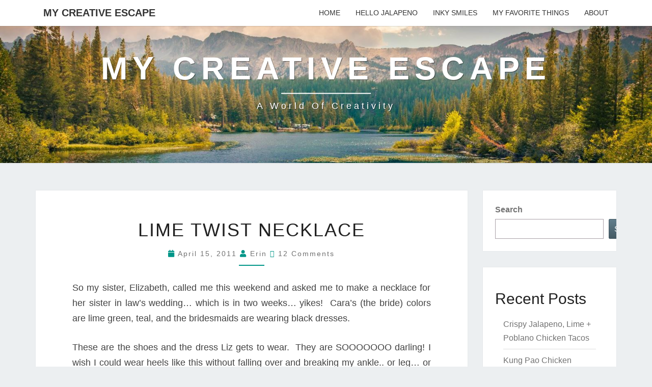

--- FILE ---
content_type: text/html; charset=UTF-8
request_url: https://www.mycreativeescape.com/lime-twist-necklace/
body_size: 28972
content:
<!DOCTYPE html><!--[if IE 8]><html id="ie8" lang="en-US" itemscope itemtype="https://schema.org/BlogPosting">
<![endif]-->
<!--[if !(IE 8) ]><!--><html lang="en-US" itemscope itemtype="https://schema.org/BlogPosting">
<!--<![endif]--><head><script data-no-optimize="1">var litespeed_docref=sessionStorage.getItem("litespeed_docref");litespeed_docref&&(Object.defineProperty(document,"referrer",{get:function(){return litespeed_docref}}),sessionStorage.removeItem("litespeed_docref"));</script> <meta charset="UTF-8" /><meta name="viewport" content="width=device-width" /><link rel="profile" href="http://gmpg.org/xfn/11" /><link rel="pingback" href="https://www.mycreativeescape.com/xmlrpc.php" /><title>Lime Twist Necklace - My Creative Escape</title><meta name="robots" content="max-snippet:-1,max-image-preview:standard,max-video-preview:-1" /><link rel="canonical" href="https://www.mycreativeescape.com/lime-twist-necklace/" /><meta name="description" content="So my sister, Elizabeth, called me this weekend and asked me to make a necklace for her sister in law’s wedding… which is in two weeks… yikes! Cara’s (the…" /><meta property="og:type" content="article" /><meta property="og:locale" content="en_US" /><meta property="og:site_name" content="My Creative Escape" /><meta property="og:title" content="Lime Twist Necklace" /><meta property="og:description" content="So my sister, Elizabeth, called me this weekend and asked me to make a necklace for her sister in law’s wedding… which is in two weeks… yikes! Cara’s (the bride) colors are lime green, teal…" /><meta property="og:url" content="https://www.mycreativeescape.com/lime-twist-necklace/" /><meta property="og:image" content="https://www.mycreativeescape.com/wp-content/uploads/IMG_4255web5B45D.jpg" /><meta property="og:image:width" content="671" /><meta property="og:image:height" content="479" /><meta property="og:image:alt" content="Lime Twist Neklace" /><meta property="article:published_time" content="2011-04-15T00:11:00+00:00" /><meta property="article:modified_time" content="2024-05-16T00:42:30+00:00" /><meta name="twitter:card" content="summary_large_image" /><meta name="twitter:title" content="Lime Twist Necklace" /><meta name="twitter:description" content="So my sister, Elizabeth, called me this weekend and asked me to make a necklace for her sister in law’s wedding… which is in two weeks… yikes! Cara’s (the bride) colors are lime green, teal…" /><meta name="twitter:image" content="https://www.mycreativeescape.com/wp-content/uploads/IMG_4255web5B45D.jpg" /><meta name="twitter:image:alt" content="Lime Twist Neklace" /> <script type="application/ld+json">{"@context":"https://schema.org","@graph":[{"@type":"WebSite","@id":"https://www.mycreativeescape.com/#/schema/WebSite","url":"https://www.mycreativeescape.com/","name":"My Creative Escape","description":"A World of Creativity","inLanguage":"en-US","potentialAction":{"@type":"SearchAction","target":{"@type":"EntryPoint","urlTemplate":"https://www.mycreativeescape.com/search/{search_term_string}/"},"query-input":"required name=search_term_string"},"publisher":{"@type":"Organization","@id":"https://www.mycreativeescape.com/#/schema/Organization","name":"My Creative Escape","url":"https://www.mycreativeescape.com/"}},{"@type":"WebPage","@id":"https://www.mycreativeescape.com/lime-twist-necklace/","url":"https://www.mycreativeescape.com/lime-twist-necklace/","name":"Lime Twist Necklace - My Creative Escape","description":"So my sister, Elizabeth, called me this weekend and asked me to make a necklace for her sister in law’s wedding… which is in two weeks… yikes! Cara’s (the…","inLanguage":"en-US","isPartOf":{"@id":"https://www.mycreativeescape.com/#/schema/WebSite"},"breadcrumb":{"@type":"BreadcrumbList","@id":"https://www.mycreativeescape.com/#/schema/BreadcrumbList","itemListElement":[{"@type":"ListItem","position":1,"item":"https://www.mycreativeescape.com/","name":"My Creative Escape"},{"@type":"ListItem","position":2,"item":"https://www.mycreativeescape.com/category/mce/","name":"Category: MCE"},{"@type":"ListItem","position":3,"name":"Lime Twist Necklace"}]},"potentialAction":{"@type":"ReadAction","target":"https://www.mycreativeescape.com/lime-twist-necklace/"},"datePublished":"2011-04-15T00:11:00+00:00","dateModified":"2024-05-16T00:42:30+00:00","author":{"@type":"Person","@id":"https://www.mycreativeescape.com/#/schema/Person/adad6bf7207626ff2e16884c163cd727","name":"Erin"}}]}</script> <link rel='dns-prefetch' href='//www.googletagmanager.com' /><link rel='dns-prefetch' href='//fonts.googleapis.com' /><link rel='dns-prefetch' href='//pagead2.googlesyndication.com' /><link rel="alternate" type="application/rss+xml" title="My Creative Escape &raquo; Feed" href="https://www.mycreativeescape.com/feed/" /><link rel="alternate" type="application/rss+xml" title="My Creative Escape &raquo; Comments Feed" href="https://www.mycreativeescape.com/comments/feed/" /><link rel="alternate" type="application/rss+xml" title="My Creative Escape &raquo; Lime Twist Necklace Comments Feed" href="https://www.mycreativeescape.com/lime-twist-necklace/feed/" /><link rel="alternate" title="oEmbed (JSON)" type="application/json+oembed" href="https://www.mycreativeescape.com/wp-json/oembed/1.0/embed?url=https%3A%2F%2Fwww.mycreativeescape.com%2Flime-twist-necklace%2F" /><link rel="alternate" title="oEmbed (XML)" type="text/xml+oembed" href="https://www.mycreativeescape.com/wp-json/oembed/1.0/embed?url=https%3A%2F%2Fwww.mycreativeescape.com%2Flime-twist-necklace%2F&#038;format=xml" /> <script type="litespeed/javascript">(()=>{"use strict";const e=[400,500,600,700,800,900],t=e=>`wprm-min-${e}`,n=e=>`wprm-max-${e}`,s=new Set,o="ResizeObserver"in window,r=o?new ResizeObserver((e=>{for(const t of e)c(t.target)})):null,i=.5/(window.devicePixelRatio||1);function c(s){const o=s.getBoundingClientRect().width||0;for(let r=0;r<e.length;r++){const c=e[r],a=o<=c+i;o>c+i?s.classList.add(t(c)):s.classList.remove(t(c)),a?s.classList.add(n(c)):s.classList.remove(n(c))}}function a(e){s.has(e)||(s.add(e),r&&r.observe(e),c(e))}!function(e=document){e.querySelectorAll(".wprm-recipe").forEach(a)}();if(new MutationObserver((e=>{for(const t of e)for(const e of t.addedNodes)e instanceof Element&&(e.matches?.(".wprm-recipe")&&a(e),e.querySelectorAll?.(".wprm-recipe").forEach(a))})).observe(document.documentElement,{childList:!0,subtree:!0}),!o){let e=0;addEventListener("resize",(()=>{e&&cancelAnimationFrame(e),e=requestAnimationFrame((()=>s.forEach(c)))}),{passive:!0})}})()</script><style id='wp-img-auto-sizes-contain-inline-css' type='text/css'>img:is([sizes=auto i],[sizes^="auto," i]){contain-intrinsic-size:3000px 1500px}
/*# sourceURL=wp-img-auto-sizes-contain-inline-css */</style><link data-optimized="2" rel="stylesheet" href="https://www.mycreativeescape.com/wp-content/litespeed/css/163fa8bf3d3c02a5aa9054944c9ad0d5.css?ver=e8e65" /><style id='classic-theme-styles-inline-css' type='text/css'>/*! This file is auto-generated */
.wp-block-button__link{color:#fff;background-color:#32373c;border-radius:9999px;box-shadow:none;text-decoration:none;padding:calc(.667em + 2px) calc(1.333em + 2px);font-size:1.125em}.wp-block-file__button{background:#32373c;color:#fff;text-decoration:none}
/*# sourceURL=/wp-includes/css/classic-themes.min.css */</style><style id='global-styles-inline-css' type='text/css'>:root{--wp--preset--aspect-ratio--square: 1;--wp--preset--aspect-ratio--4-3: 4/3;--wp--preset--aspect-ratio--3-4: 3/4;--wp--preset--aspect-ratio--3-2: 3/2;--wp--preset--aspect-ratio--2-3: 2/3;--wp--preset--aspect-ratio--16-9: 16/9;--wp--preset--aspect-ratio--9-16: 9/16;--wp--preset--color--black: #000000;--wp--preset--color--cyan-bluish-gray: #abb8c3;--wp--preset--color--white: #ffffff;--wp--preset--color--pale-pink: #f78da7;--wp--preset--color--vivid-red: #cf2e2e;--wp--preset--color--luminous-vivid-orange: #ff6900;--wp--preset--color--luminous-vivid-amber: #fcb900;--wp--preset--color--light-green-cyan: #7bdcb5;--wp--preset--color--vivid-green-cyan: #00d084;--wp--preset--color--pale-cyan-blue: #8ed1fc;--wp--preset--color--vivid-cyan-blue: #0693e3;--wp--preset--color--vivid-purple: #9b51e0;--wp--preset--gradient--vivid-cyan-blue-to-vivid-purple: linear-gradient(135deg,rgb(6,147,227) 0%,rgb(155,81,224) 100%);--wp--preset--gradient--light-green-cyan-to-vivid-green-cyan: linear-gradient(135deg,rgb(122,220,180) 0%,rgb(0,208,130) 100%);--wp--preset--gradient--luminous-vivid-amber-to-luminous-vivid-orange: linear-gradient(135deg,rgb(252,185,0) 0%,rgb(255,105,0) 100%);--wp--preset--gradient--luminous-vivid-orange-to-vivid-red: linear-gradient(135deg,rgb(255,105,0) 0%,rgb(207,46,46) 100%);--wp--preset--gradient--very-light-gray-to-cyan-bluish-gray: linear-gradient(135deg,rgb(238,238,238) 0%,rgb(169,184,195) 100%);--wp--preset--gradient--cool-to-warm-spectrum: linear-gradient(135deg,rgb(74,234,220) 0%,rgb(151,120,209) 20%,rgb(207,42,186) 40%,rgb(238,44,130) 60%,rgb(251,105,98) 80%,rgb(254,248,76) 100%);--wp--preset--gradient--blush-light-purple: linear-gradient(135deg,rgb(255,206,236) 0%,rgb(152,150,240) 100%);--wp--preset--gradient--blush-bordeaux: linear-gradient(135deg,rgb(254,205,165) 0%,rgb(254,45,45) 50%,rgb(107,0,62) 100%);--wp--preset--gradient--luminous-dusk: linear-gradient(135deg,rgb(255,203,112) 0%,rgb(199,81,192) 50%,rgb(65,88,208) 100%);--wp--preset--gradient--pale-ocean: linear-gradient(135deg,rgb(255,245,203) 0%,rgb(182,227,212) 50%,rgb(51,167,181) 100%);--wp--preset--gradient--electric-grass: linear-gradient(135deg,rgb(202,248,128) 0%,rgb(113,206,126) 100%);--wp--preset--gradient--midnight: linear-gradient(135deg,rgb(2,3,129) 0%,rgb(40,116,252) 100%);--wp--preset--font-size--small: 13px;--wp--preset--font-size--medium: 20px;--wp--preset--font-size--large: 36px;--wp--preset--font-size--x-large: 42px;--wp--preset--spacing--20: 0.44rem;--wp--preset--spacing--30: 0.67rem;--wp--preset--spacing--40: 1rem;--wp--preset--spacing--50: 1.5rem;--wp--preset--spacing--60: 2.25rem;--wp--preset--spacing--70: 3.38rem;--wp--preset--spacing--80: 5.06rem;--wp--preset--shadow--natural: 6px 6px 9px rgba(0, 0, 0, 0.2);--wp--preset--shadow--deep: 12px 12px 50px rgba(0, 0, 0, 0.4);--wp--preset--shadow--sharp: 6px 6px 0px rgba(0, 0, 0, 0.2);--wp--preset--shadow--outlined: 6px 6px 0px -3px rgb(255, 255, 255), 6px 6px rgb(0, 0, 0);--wp--preset--shadow--crisp: 6px 6px 0px rgb(0, 0, 0);}:where(.is-layout-flex){gap: 0.5em;}:where(.is-layout-grid){gap: 0.5em;}body .is-layout-flex{display: flex;}.is-layout-flex{flex-wrap: wrap;align-items: center;}.is-layout-flex > :is(*, div){margin: 0;}body .is-layout-grid{display: grid;}.is-layout-grid > :is(*, div){margin: 0;}:where(.wp-block-columns.is-layout-flex){gap: 2em;}:where(.wp-block-columns.is-layout-grid){gap: 2em;}:where(.wp-block-post-template.is-layout-flex){gap: 1.25em;}:where(.wp-block-post-template.is-layout-grid){gap: 1.25em;}.has-black-color{color: var(--wp--preset--color--black) !important;}.has-cyan-bluish-gray-color{color: var(--wp--preset--color--cyan-bluish-gray) !important;}.has-white-color{color: var(--wp--preset--color--white) !important;}.has-pale-pink-color{color: var(--wp--preset--color--pale-pink) !important;}.has-vivid-red-color{color: var(--wp--preset--color--vivid-red) !important;}.has-luminous-vivid-orange-color{color: var(--wp--preset--color--luminous-vivid-orange) !important;}.has-luminous-vivid-amber-color{color: var(--wp--preset--color--luminous-vivid-amber) !important;}.has-light-green-cyan-color{color: var(--wp--preset--color--light-green-cyan) !important;}.has-vivid-green-cyan-color{color: var(--wp--preset--color--vivid-green-cyan) !important;}.has-pale-cyan-blue-color{color: var(--wp--preset--color--pale-cyan-blue) !important;}.has-vivid-cyan-blue-color{color: var(--wp--preset--color--vivid-cyan-blue) !important;}.has-vivid-purple-color{color: var(--wp--preset--color--vivid-purple) !important;}.has-black-background-color{background-color: var(--wp--preset--color--black) !important;}.has-cyan-bluish-gray-background-color{background-color: var(--wp--preset--color--cyan-bluish-gray) !important;}.has-white-background-color{background-color: var(--wp--preset--color--white) !important;}.has-pale-pink-background-color{background-color: var(--wp--preset--color--pale-pink) !important;}.has-vivid-red-background-color{background-color: var(--wp--preset--color--vivid-red) !important;}.has-luminous-vivid-orange-background-color{background-color: var(--wp--preset--color--luminous-vivid-orange) !important;}.has-luminous-vivid-amber-background-color{background-color: var(--wp--preset--color--luminous-vivid-amber) !important;}.has-light-green-cyan-background-color{background-color: var(--wp--preset--color--light-green-cyan) !important;}.has-vivid-green-cyan-background-color{background-color: var(--wp--preset--color--vivid-green-cyan) !important;}.has-pale-cyan-blue-background-color{background-color: var(--wp--preset--color--pale-cyan-blue) !important;}.has-vivid-cyan-blue-background-color{background-color: var(--wp--preset--color--vivid-cyan-blue) !important;}.has-vivid-purple-background-color{background-color: var(--wp--preset--color--vivid-purple) !important;}.has-black-border-color{border-color: var(--wp--preset--color--black) !important;}.has-cyan-bluish-gray-border-color{border-color: var(--wp--preset--color--cyan-bluish-gray) !important;}.has-white-border-color{border-color: var(--wp--preset--color--white) !important;}.has-pale-pink-border-color{border-color: var(--wp--preset--color--pale-pink) !important;}.has-vivid-red-border-color{border-color: var(--wp--preset--color--vivid-red) !important;}.has-luminous-vivid-orange-border-color{border-color: var(--wp--preset--color--luminous-vivid-orange) !important;}.has-luminous-vivid-amber-border-color{border-color: var(--wp--preset--color--luminous-vivid-amber) !important;}.has-light-green-cyan-border-color{border-color: var(--wp--preset--color--light-green-cyan) !important;}.has-vivid-green-cyan-border-color{border-color: var(--wp--preset--color--vivid-green-cyan) !important;}.has-pale-cyan-blue-border-color{border-color: var(--wp--preset--color--pale-cyan-blue) !important;}.has-vivid-cyan-blue-border-color{border-color: var(--wp--preset--color--vivid-cyan-blue) !important;}.has-vivid-purple-border-color{border-color: var(--wp--preset--color--vivid-purple) !important;}.has-vivid-cyan-blue-to-vivid-purple-gradient-background{background: var(--wp--preset--gradient--vivid-cyan-blue-to-vivid-purple) !important;}.has-light-green-cyan-to-vivid-green-cyan-gradient-background{background: var(--wp--preset--gradient--light-green-cyan-to-vivid-green-cyan) !important;}.has-luminous-vivid-amber-to-luminous-vivid-orange-gradient-background{background: var(--wp--preset--gradient--luminous-vivid-amber-to-luminous-vivid-orange) !important;}.has-luminous-vivid-orange-to-vivid-red-gradient-background{background: var(--wp--preset--gradient--luminous-vivid-orange-to-vivid-red) !important;}.has-very-light-gray-to-cyan-bluish-gray-gradient-background{background: var(--wp--preset--gradient--very-light-gray-to-cyan-bluish-gray) !important;}.has-cool-to-warm-spectrum-gradient-background{background: var(--wp--preset--gradient--cool-to-warm-spectrum) !important;}.has-blush-light-purple-gradient-background{background: var(--wp--preset--gradient--blush-light-purple) !important;}.has-blush-bordeaux-gradient-background{background: var(--wp--preset--gradient--blush-bordeaux) !important;}.has-luminous-dusk-gradient-background{background: var(--wp--preset--gradient--luminous-dusk) !important;}.has-pale-ocean-gradient-background{background: var(--wp--preset--gradient--pale-ocean) !important;}.has-electric-grass-gradient-background{background: var(--wp--preset--gradient--electric-grass) !important;}.has-midnight-gradient-background{background: var(--wp--preset--gradient--midnight) !important;}.has-small-font-size{font-size: var(--wp--preset--font-size--small) !important;}.has-medium-font-size{font-size: var(--wp--preset--font-size--medium) !important;}.has-large-font-size{font-size: var(--wp--preset--font-size--large) !important;}.has-x-large-font-size{font-size: var(--wp--preset--font-size--x-large) !important;}
:where(.wp-block-post-template.is-layout-flex){gap: 1.25em;}:where(.wp-block-post-template.is-layout-grid){gap: 1.25em;}
:where(.wp-block-term-template.is-layout-flex){gap: 1.25em;}:where(.wp-block-term-template.is-layout-grid){gap: 1.25em;}
:where(.wp-block-columns.is-layout-flex){gap: 2em;}:where(.wp-block-columns.is-layout-grid){gap: 2em;}
:root :where(.wp-block-pullquote){font-size: 1.5em;line-height: 1.6;}
/*# sourceURL=global-styles-inline-css */</style><style id='nisarg-style-inline-css' type='text/css'>/* Color Scheme */

	/* Accent Color */

	a:active,
	a:hover,
	a:focus {
	    color: #009688;
	}

	.main-navigation .primary-menu > li > a:hover, .main-navigation .primary-menu > li > a:focus {
		color: #009688;
	}
	
	.main-navigation .primary-menu .sub-menu .current_page_item > a,
	.main-navigation .primary-menu .sub-menu .current-menu-item > a {
		color: #009688;
	}
	.main-navigation .primary-menu .sub-menu .current_page_item > a:hover,
	.main-navigation .primary-menu .sub-menu .current_page_item > a:focus,
	.main-navigation .primary-menu .sub-menu .current-menu-item > a:hover,
	.main-navigation .primary-menu .sub-menu .current-menu-item > a:focus {
		background-color: #fff;
		color: #009688;
	}
	.dropdown-toggle:hover,
	.dropdown-toggle:focus {
		color: #009688;
	}
	.pagination .current,
	.dark .pagination .current {
		background-color: #009688;
		border: 1px solid #009688;
	}
	blockquote {
		border-color: #009688;
	}
	@media (min-width: 768px){
		.main-navigation .primary-menu > .current_page_item > a,
		.main-navigation .primary-menu > .current_page_item > a:hover,
		.main-navigation .primary-menu > .current_page_item > a:focus,
		.main-navigation .primary-menu > .current-menu-item > a,
		.main-navigation .primary-menu > .current-menu-item > a:hover,
		.main-navigation .primary-menu > .current-menu-item > a:focus,
		.main-navigation .primary-menu > .current_page_ancestor > a,
		.main-navigation .primary-menu > .current_page_ancestor > a:hover,
		.main-navigation .primary-menu > .current_page_ancestor > a:focus,
		.main-navigation .primary-menu > .current-menu-ancestor > a,
		.main-navigation .primary-menu > .current-menu-ancestor > a:hover,
		.main-navigation .primary-menu > .current-menu-ancestor > a:focus {
			border-top: 4px solid #009688;
		}
		.main-navigation ul ul a:hover,
		.main-navigation ul ul a.focus {
			color: #fff;
			background-color: #009688;
		}
	}

	.main-navigation .primary-menu > .open > a, .main-navigation .primary-menu > .open > a:hover, .main-navigation .primary-menu > .open > a:focus {
		color: #009688;
	}

	.main-navigation .primary-menu > li > .sub-menu  li > a:hover,
	.main-navigation .primary-menu > li > .sub-menu  li > a:focus {
		color: #fff;
		background-color: #009688;
	}

	@media (max-width: 767px) {
		.main-navigation .primary-menu .open .sub-menu > li > a:hover {
			color: #fff;
			background-color: #009688;
		}
	}

	.sticky-post{
		color: #fff;
	    background: #009688; 
	}
	
	.entry-title a:hover,
	.entry-title a:focus{
	    color: #009688;
	}

	.entry-header .entry-meta::after{
	    background: #009688;
	}

	.fa {
		color: #009688;
	}

	.btn-default{
		border-bottom: 1px solid #009688;
	}

	.btn-default:hover, .btn-default:focus{
	    border-bottom: 1px solid #009688;
	    background-color: #009688;
	}

	.nav-previous:hover, .nav-next:hover{
	    border: 1px solid #009688;
	    background-color: #009688;
	}

	.next-post a:hover,.prev-post a:hover{
	    color: #009688;
	}

	.posts-navigation .next-post a:hover .fa, .posts-navigation .prev-post a:hover .fa{
	    color: #009688;
	}


	#secondary .widget-title::after{
		position: absolute;
	    width: 50px;
	    display: block;
	    height: 4px;    
	    bottom: -15px;
		background-color: #009688;
	    content: "";
	}

	#secondary .widget a:hover,
	#secondary .widget a:focus,
	.dark #secondary .widget #recentcomments a:hover,
	.dark #secondary .widget #recentcomments a:focus {
		color: #009688;
	}

	#secondary .widget_calendar tbody a {
		color: #fff;
		padding: 0.2em;
	    background-color: #009688;
	}

	#secondary .widget_calendar tbody a:hover{
		color: #fff;
	    padding: 0.2em;
	    background-color: #009688;  
	}	

	.dark .comment-respond #submit,
	.dark .main-navigation .menu-toggle:hover, 
	.dark .main-navigation .menu-toggle:focus,
	.dark html input[type="button"], 
	.dark input[type="reset"], 
	.dark input[type="submit"] {
		background: #009688;
		color: #fff;
	}
	
	.dark a {
		color: #009688;
	}

/*# sourceURL=nisarg-style-inline-css */</style> <script type="text/javascript" data-cfasync="false" src="https://www.mycreativeescape.com/wp-includes/js/jquery/jquery.min.js" id="jquery-core-js"></script> <script type="text/javascript" data-cfasync="false" src="https://www.mycreativeescape.com/wp-includes/js/jquery/jquery-migrate.min.js" id="jquery-migrate-js"></script> <script id="thumbs_rating_scripts-js-extra" type="litespeed/javascript">var thumbs_rating_ajax={"ajax_url":"https://www.mycreativeescape.com/wp-admin/admin-ajax.php","nonce":"b1732c1aca"}</script> 
 <script type="litespeed/javascript" data-src="https://www.googletagmanager.com/gtag/js?id=GT-MQX68QN" id="google_gtagjs-js"></script> <script id="google_gtagjs-js-after" type="litespeed/javascript">window.dataLayer=window.dataLayer||[];function gtag(){dataLayer.push(arguments)}
gtag("set","linker",{"domains":["www.mycreativeescape.com"]});gtag("js",new Date());gtag("set","developer_id.dZTNiMT",!0);gtag("config","GT-MQX68QN",{"googlesitekit_post_type":"post"});window._googlesitekit=window._googlesitekit||{};window._googlesitekit.throttledEvents=[];window._googlesitekit.gtagEvent=(name,data)=>{var key=JSON.stringify({name,data});if(!!window._googlesitekit.throttledEvents[key]){return}window._googlesitekit.throttledEvents[key]=!0;setTimeout(()=>{delete window._googlesitekit.throttledEvents[key]},5);gtag("event",name,{...data,event_source:"site-kit"})}</script> <link rel="image_src" href="https://www.mycreativeescape.com/wp-content/uploads/IMG_4255web5B45D.jpg"><meta name="msapplication-TileImage" content="https://www.mycreativeescape.com/wp-content/uploads/IMG_4255web5B45D.jpg"><meta property="og:image" content="https://www.mycreativeescape.com/wp-content/uploads/IMG_4255web5B45D.jpg"><meta property="og:image:secure_url" content="https://www.mycreativeescape.com/wp-content/uploads/IMG_4255web5B45D.jpg"><meta property="og:image:width" content="671"><meta property="og:image:height" content="479"><meta property="og:image:alt" content="Lime Twist Neklace"><meta property="og:image:type" content="image/jpeg"><meta property="og:description" content="So my sister, Elizabeth, called me this weekend and asked me to make a necklace for her sister in law’s wedding… which is in two weeks… yikes!  Cara’s (the bride) colors are lime green, teal, and the bridesmaids are wearing black dresses. These are the shoes and the dress Liz gets to wear.  They are..."><meta property="og:type" content="article"><meta property="og:locale" content="en_US"><meta property="og:site_name" content="My Creative Escape"><meta property="og:title" content="Lime Twist Necklace"><meta property="og:url" content="https://www.mycreativeescape.com/lime-twist-necklace/"><meta property="og:updated_time" content="2024-05-15T18:42:30-06:00"><meta property="article:published_time" content="2011-04-15T00:11:00+00:00"><meta property="article:modified_time" content="2024-05-16T00:42:30+00:00"><meta property="article:section" content="Inky Smiles"><meta property="article:section" content="MCE"><meta property="article:author:first_name" content="Erin"><meta property="article:author:last_name" content="Grotegut"><meta property="article:author:username" content="Erin"><meta property="twitter:partner" content="ogwp"><meta property="twitter:card" content="summary_large_image"><meta property="twitter:image" content="https://www.mycreativeescape.com/wp-content/uploads/IMG_4255web5B45D.jpg"><meta property="twitter:image:alt" content="Lime Twist Neklace"><meta property="twitter:title" content="Lime Twist Necklace"><meta property="twitter:description" content="So my sister, Elizabeth, called me this weekend and asked me to make a necklace for her sister in law’s wedding… which is in two weeks… yikes!  Cara’s (the bride) colors are lime green, teal, and..."><meta property="twitter:url" content="https://www.mycreativeescape.com/lime-twist-necklace/"><meta property="twitter:label1" content="Reading time"><meta property="twitter:data1" content="1 minute"><meta itemprop="image" content="https://www.mycreativeescape.com/wp-content/uploads/IMG_4255web5B45D.jpg"><meta itemprop="name" content="Lime Twist Necklace"><meta itemprop="description" content="So my sister, Elizabeth, called me this weekend and asked me to make a necklace for her sister in law’s wedding… which is in two weeks… yikes!  Cara’s (the bride) colors are lime green, teal, and the bridesmaids are wearing black dresses. These are the shoes and the dress Liz gets to wear.  They are..."><meta itemprop="datePublished" content="2011-04-15"><meta itemprop="dateModified" content="2024-05-16T00:42:30+00:00"><meta property="profile:first_name" content="Erin"><meta property="profile:last_name" content="Grotegut"><meta property="profile:username" content="Erin"><link rel="https://api.w.org/" href="https://www.mycreativeescape.com/wp-json/" /><link rel="alternate" title="JSON" type="application/json" href="https://www.mycreativeescape.com/wp-json/wp/v2/posts/83" /><link rel="EditURI" type="application/rsd+xml" title="RSD" href="https://www.mycreativeescape.com/xmlrpc.php?rsd" /><link rel="preconnect" href="https://fonts.googleapis.com"><link rel="preconnect" href="https://fonts.gstatic.com"><meta name="generator" content="Site Kit by Google 1.171.0" /><style>.has-post-thumbnail img.wp-post-image, 
          .attachment-twentyseventeen-featured-image.wp-post-image { display: none !important; }</style><script type="litespeed/javascript">function external_links_in_new_windows_loop(){if(!document.links){document.links=document.getElementsByTagName('a')}
var change_link=!1;var force='';var ignore='';for(var t=0;t<document.links.length;t++){var all_links=document.links[t];change_link=!1;if(document.links[t].hasAttribute('onClick')==!1){if(all_links.href.search(/^http/)!=-1&&all_links.href.search('www.mycreativeescape.com')==-1&&all_links.href.search(/^#/)==-1){change_link=!0}
if(force!=''&&all_links.href.search(force)!=-1){change_link=!0}
if(ignore!=''&&all_links.href.search(ignore)!=-1){change_link=!1}
if(change_link==!0){document.links[t].setAttribute('onClick','javascript:window.open(\''+all_links.href.replace(/'/g,'')+'\', \'_blank\', \'noopener\'); return false;');document.links[t].removeAttribute('target')}}}}
function external_links_in_new_windows_load(func){var oldonload=window.onload;if(typeof window.onload!='function'){window.onload=func}else{window.onload=function(){oldonload();func()}}}
external_links_in_new_windows_load(external_links_in_new_windows_loop)</script> <style type="text/css">.tippy-box[data-theme~="wprm"] { background-color: #333333; color: #FFFFFF; } .tippy-box[data-theme~="wprm"][data-placement^="top"] > .tippy-arrow::before { border-top-color: #333333; } .tippy-box[data-theme~="wprm"][data-placement^="bottom"] > .tippy-arrow::before { border-bottom-color: #333333; } .tippy-box[data-theme~="wprm"][data-placement^="left"] > .tippy-arrow::before { border-left-color: #333333; } .tippy-box[data-theme~="wprm"][data-placement^="right"] > .tippy-arrow::before { border-right-color: #333333; } .tippy-box[data-theme~="wprm"] a { color: #FFFFFF; } .wprm-comment-rating svg { width: 18px !important; height: 18px !important; } img.wprm-comment-rating { width: 90px !important; height: 18px !important; } body { --comment-rating-star-color: #f8e71c; } body { --wprm-popup-font-size: 16px; } body { --wprm-popup-background: #ffffff; } body { --wprm-popup-title: #000000; } body { --wprm-popup-content: #444444; } body { --wprm-popup-button-background: #444444; } body { --wprm-popup-button-text: #ffffff; } body { --wprm-popup-accent: #747B2D; }</style><style type="text/css">.wprm-glossary-term {color: #5A822B;text-decoration: underline;cursor: help;}</style><style type="text/css">.wprm-recipe-template-snippet-basic-buttons {
    font-family: inherit; /* wprm_font_family type=font */
    font-size: 0.9em; /* wprm_font_size type=font_size */
    text-align: center; /* wprm_text_align type=align */
    margin-top: 0px; /* wprm_margin_top type=size */
    margin-bottom: 10px; /* wprm_margin_bottom type=size */
}
.wprm-recipe-template-snippet-basic-buttons a  {
    margin: 5px; /* wprm_margin_button type=size */
    margin: 5px; /* wprm_margin_button type=size */
}

.wprm-recipe-template-snippet-basic-buttons a:first-child {
    margin-left: 0;
}
.wprm-recipe-template-snippet-basic-buttons a:last-child {
    margin-right: 0;
}.wprm-recipe-template-chic {
    margin: 20px auto;
    background-color: #fafafa; /* wprm_background type=color */
    font-family: -apple-system, BlinkMacSystemFont, "Segoe UI", Roboto, Oxygen-Sans, Ubuntu, Cantarell, "Helvetica Neue", sans-serif; /* wprm_main_font_family type=font */
    font-size: 0.9em; /* wprm_main_font_size type=font_size */
    line-height: 1.5em; /* wprm_main_line_height type=font_size */
    color: #333333; /* wprm_main_text type=color */
    max-width: 650px; /* wprm_max_width type=size */
}
.wprm-recipe-template-chic a {
    color: #3498db; /* wprm_link type=color */
}
.wprm-recipe-template-chic p, .wprm-recipe-template-chic li {
    font-family: -apple-system, BlinkMacSystemFont, "Segoe UI", Roboto, Oxygen-Sans, Ubuntu, Cantarell, "Helvetica Neue", sans-serif; /* wprm_main_font_family type=font */
    font-size: 1em !important;
    line-height: 1.5em !important; /* wprm_main_line_height type=font_size */
}
.wprm-recipe-template-chic li {
    margin: 0 0 0 32px !important;
    padding: 0 !important;
}
.rtl .wprm-recipe-template-chic li {
    margin: 0 32px 0 0 !important;
}
.wprm-recipe-template-chic ol, .wprm-recipe-template-chic ul {
    margin: 0 !important;
    padding: 0 !important;
}
.wprm-recipe-template-chic br {
    display: none;
}
.wprm-recipe-template-chic .wprm-recipe-name,
.wprm-recipe-template-chic .wprm-recipe-header {
    font-family: -apple-system, BlinkMacSystemFont, "Segoe UI", Roboto, Oxygen-Sans, Ubuntu, Cantarell, "Helvetica Neue", sans-serif; /* wprm_header_font_family type=font */
    color: #000000; /* wprm_header_text type=color */
    line-height: 1.3em; /* wprm_header_line_height type=font_size */
}
.wprm-recipe-template-chic .wprm-recipe-header * {
    font-family: -apple-system, BlinkMacSystemFont, "Segoe UI", Roboto, Oxygen-Sans, Ubuntu, Cantarell, "Helvetica Neue", sans-serif; /* wprm_main_font_family type=font */
}
.wprm-recipe-template-chic h1,
.wprm-recipe-template-chic h2,
.wprm-recipe-template-chic h3,
.wprm-recipe-template-chic h4,
.wprm-recipe-template-chic h5,
.wprm-recipe-template-chic h6 {
    font-family: -apple-system, BlinkMacSystemFont, "Segoe UI", Roboto, Oxygen-Sans, Ubuntu, Cantarell, "Helvetica Neue", sans-serif; /* wprm_header_font_family type=font */
    color: #212121; /* wprm_header_text type=color */
    line-height: 1.3em; /* wprm_header_line_height type=font_size */
    margin: 0 !important;
    padding: 0 !important;
}
.wprm-recipe-template-chic .wprm-recipe-header {
    margin-top: 1.2em !important;
}
.wprm-recipe-template-chic h1 {
    font-size: 2em; /* wprm_h1_size type=font_size */
}
.wprm-recipe-template-chic h2 {
    font-size: 1.8em; /* wprm_h2_size type=font_size */
}
.wprm-recipe-template-chic h3 {
    font-size: 1.2em; /* wprm_h3_size type=font_size */
}
.wprm-recipe-template-chic h4 {
    font-size: 1em; /* wprm_h4_size type=font_size */
}
.wprm-recipe-template-chic h5 {
    font-size: 1em; /* wprm_h5_size type=font_size */
}
.wprm-recipe-template-chic h6 {
    font-size: 1em; /* wprm_h6_size type=font_size */
}.wprm-recipe-template-chic {
    font-size: 1em; /* wprm_main_font_size type=font_size */
	border-style: solid; /* wprm_border_style type=border */
	border-width: 1px; /* wprm_border_width type=size */
	border-color: #E0E0E0; /* wprm_border type=color */
    padding: 10px;
    background-color: #ffffff; /* wprm_background type=color */
    max-width: 950px; /* wprm_max_width type=size */
}
.wprm-recipe-template-chic a {
    color: #5A822B; /* wprm_link type=color */
}
.wprm-recipe-template-chic .wprm-recipe-name {
    line-height: 1.3em;
    font-weight: bold;
}
.wprm-recipe-template-chic .wprm-template-chic-buttons {
	clear: both;
    font-size: 0.9em;
    text-align: center;
}
.wprm-recipe-template-chic .wprm-template-chic-buttons .wprm-recipe-icon {
    margin-right: 5px;
}
.wprm-recipe-template-chic .wprm-recipe-header {
	margin-bottom: 0.5em !important;
}
.wprm-recipe-template-chic .wprm-nutrition-label-container {
	font-size: 0.9em;
}
.wprm-recipe-template-chic .wprm-call-to-action {
	border-radius: 3px;
}.wprm-recipe-template-compact-howto {
    margin: 20px auto;
    background-color: #fafafa; /* wprm_background type=color */
    font-family: -apple-system, BlinkMacSystemFont, "Segoe UI", Roboto, Oxygen-Sans, Ubuntu, Cantarell, "Helvetica Neue", sans-serif; /* wprm_main_font_family type=font */
    font-size: 0.9em; /* wprm_main_font_size type=font_size */
    line-height: 1.5em; /* wprm_main_line_height type=font_size */
    color: #333333; /* wprm_main_text type=color */
    max-width: 650px; /* wprm_max_width type=size */
}
.wprm-recipe-template-compact-howto a {
    color: #3498db; /* wprm_link type=color */
}
.wprm-recipe-template-compact-howto p, .wprm-recipe-template-compact-howto li {
    font-family: -apple-system, BlinkMacSystemFont, "Segoe UI", Roboto, Oxygen-Sans, Ubuntu, Cantarell, "Helvetica Neue", sans-serif; /* wprm_main_font_family type=font */
    font-size: 1em !important;
    line-height: 1.5em !important; /* wprm_main_line_height type=font_size */
}
.wprm-recipe-template-compact-howto li {
    margin: 0 0 0 32px !important;
    padding: 0 !important;
}
.rtl .wprm-recipe-template-compact-howto li {
    margin: 0 32px 0 0 !important;
}
.wprm-recipe-template-compact-howto ol, .wprm-recipe-template-compact-howto ul {
    margin: 0 !important;
    padding: 0 !important;
}
.wprm-recipe-template-compact-howto br {
    display: none;
}
.wprm-recipe-template-compact-howto .wprm-recipe-name,
.wprm-recipe-template-compact-howto .wprm-recipe-header {
    font-family: -apple-system, BlinkMacSystemFont, "Segoe UI", Roboto, Oxygen-Sans, Ubuntu, Cantarell, "Helvetica Neue", sans-serif; /* wprm_header_font_family type=font */
    color: #000000; /* wprm_header_text type=color */
    line-height: 1.3em; /* wprm_header_line_height type=font_size */
}
.wprm-recipe-template-compact-howto .wprm-recipe-header * {
    font-family: -apple-system, BlinkMacSystemFont, "Segoe UI", Roboto, Oxygen-Sans, Ubuntu, Cantarell, "Helvetica Neue", sans-serif; /* wprm_main_font_family type=font */
}
.wprm-recipe-template-compact-howto h1,
.wprm-recipe-template-compact-howto h2,
.wprm-recipe-template-compact-howto h3,
.wprm-recipe-template-compact-howto h4,
.wprm-recipe-template-compact-howto h5,
.wprm-recipe-template-compact-howto h6 {
    font-family: -apple-system, BlinkMacSystemFont, "Segoe UI", Roboto, Oxygen-Sans, Ubuntu, Cantarell, "Helvetica Neue", sans-serif; /* wprm_header_font_family type=font */
    color: #212121; /* wprm_header_text type=color */
    line-height: 1.3em; /* wprm_header_line_height type=font_size */
    margin: 0 !important;
    padding: 0 !important;
}
.wprm-recipe-template-compact-howto .wprm-recipe-header {
    margin-top: 1.2em !important;
}
.wprm-recipe-template-compact-howto h1 {
    font-size: 2em; /* wprm_h1_size type=font_size */
}
.wprm-recipe-template-compact-howto h2 {
    font-size: 1.8em; /* wprm_h2_size type=font_size */
}
.wprm-recipe-template-compact-howto h3 {
    font-size: 1.2em; /* wprm_h3_size type=font_size */
}
.wprm-recipe-template-compact-howto h4 {
    font-size: 1em; /* wprm_h4_size type=font_size */
}
.wprm-recipe-template-compact-howto h5 {
    font-size: 1em; /* wprm_h5_size type=font_size */
}
.wprm-recipe-template-compact-howto h6 {
    font-size: 1em; /* wprm_h6_size type=font_size */
}.wprm-recipe-template-compact-howto {
	border-style: solid; /* wprm_border_style type=border */
	border-width: 1px; /* wprm_border_width type=size */
	border-color: #777777; /* wprm_border type=color */
	border-radius: 0px; /* wprm_border_radius type=size */
	padding: 10px;
}</style><style type="text/css">.site-header { background: ; }</style><style type="text/css">body,
		button,
		input,
		select,
		textarea {
		    font-family:  'Source Sans Pro',-apple-system,BlinkMacSystemFont,"Segoe UI",Roboto,Oxygen-Sans,Ubuntu,Cantarell,"Helvetica Neue",sans-serif;
		    font-weight: 400;
		    font-style: normal; 
		}
		h1,h2,h3,h4,h5,h6 {
	    	font-family: 'Lato',-apple-system,BlinkMacSystemFont,"Segoe UI",Roboto,Oxygen-Sans,Ubuntu,Cantarell,"Helvetica Neue",sans-serif;
	    	font-weight: 400;
	    	font-style: normal;
	    }
	    .navbar-brand,
	    #site-navigation.main-navigation ul {
	    	font-family: 'Source Sans Pro',-apple-system,BlinkMacSystemFont,"Segoe UI",Roboto,Oxygen-Sans,Ubuntu,Cantarell,"Helvetica Neue",sans-serif;
	    }
	    #site-navigation.main-navigation ul {
	    	font-weight: 400;
	    	font-style: normal;
	    }</style><meta name="google-adsense-platform-account" content="ca-host-pub-2644536267352236"><meta name="google-adsense-platform-domain" content="sitekit.withgoogle.com"><meta name="generator" content="Elementor 3.34.4; features: additional_custom_breakpoints; settings: css_print_method-external, google_font-enabled, font_display-auto">
<style>.e-con.e-parent:nth-of-type(n+4):not(.e-lazyloaded):not(.e-no-lazyload),
				.e-con.e-parent:nth-of-type(n+4):not(.e-lazyloaded):not(.e-no-lazyload) * {
					background-image: none !important;
				}
				@media screen and (max-height: 1024px) {
					.e-con.e-parent:nth-of-type(n+3):not(.e-lazyloaded):not(.e-no-lazyload),
					.e-con.e-parent:nth-of-type(n+3):not(.e-lazyloaded):not(.e-no-lazyload) * {
						background-image: none !important;
					}
				}
				@media screen and (max-height: 640px) {
					.e-con.e-parent:nth-of-type(n+2):not(.e-lazyloaded):not(.e-no-lazyload),
					.e-con.e-parent:nth-of-type(n+2):not(.e-lazyloaded):not(.e-no-lazyload) * {
						background-image: none !important;
					}
				}</style><style type="text/css" id="nisarg-header-css">.site-header {
				background: url(https://www.mycreativeescape.com/wp-content/uploads/mountains.jpg) no-repeat scroll top;
				background-size: cover;
			}
			@media (min-width: 320px) and (max-width: 359px ) {
				.site-header {
					height: 80px;
				}
			}
			@media (min-width: 360px) and (max-width: 767px ) {
				.site-header {
					height: 90px;
				}
			}
			@media (min-width: 768px) and (max-width: 979px ) {
				.site-header {
					height: 192px;
				}
			}
			@media (min-width: 980px) and (max-width: 1279px ){
				.site-header {
					height: 245px;
				}
			}
			@media (min-width: 1280px) and (max-width: 1365px ){
				.site-header {
					height: 320px;
				}
			}
			@media (min-width: 1366px) and (max-width: 1439px ){
				.site-header {
					height: 341px;
				}
			}
			@media (min-width: 1440px) and (max-width: 1599px ) {
				.site-header {
					height: 360px;
				}
			}
			@media (min-width: 1600px) and (max-width: 1919px ) {
				.site-header {
					height: 400px;
				}
			}
			@media (min-width: 1920px) and (max-width: 2559px ) {
				.site-header {
					height: 480px;
				}
			}
			@media (min-width: 2560px)  and (max-width: 2879px ) {
				.site-header {
					height: 640px;
				}
			}
			@media (min-width: 2880px) {
				.site-header {
					height: 720px;
				}
			}
			.site-header{
				-webkit-box-shadow: 0px 0px 2px 1px rgba(182,182,182,0.3);
		    	-moz-box-shadow: 0px 0px 2px 1px rgba(182,182,182,0.3);
		    	-o-box-shadow: 0px 0px 2px 1px rgba(182,182,182,0.3);
		    	box-shadow: 0px 0px 2px 1px rgba(182,182,182,0.3);
			}
					.site-title,
			.site-description,
			.dark .site-title,
			.dark .site-description {
				color: #fff;
			}
			.site-title::after{
				background: #fff;
				content:"";
			}</style> <script type="litespeed/javascript" data-src="https://pagead2.googlesyndication.com/pagead/js/adsbygoogle.js?client=ca-pub-4594255629695445&amp;host=ca-host-pub-2644536267352236" crossorigin="anonymous"></script> <style id="ive-style-frontend"></style><style id="wpr_lightbox_styles">.lg-backdrop {
					background-color: rgba(0,0,0,0.6) !important;
				}
				.lg-toolbar,
				.lg-dropdown {
					background-color: rgba(0,0,0,0.8) !important;
				}
				.lg-dropdown:after {
					border-bottom-color: rgba(0,0,0,0.8) !important;
				}
				.lg-sub-html {
					background-color: rgba(0,0,0,0.8) !important;
				}
				.lg-thumb-outer,
				.lg-progress-bar {
					background-color: #444444 !important;
				}
				.lg-progress {
					background-color: #a90707 !important;
				}
				.lg-icon {
					color: #efefef !important;
					font-size: 20px !important;
				}
				.lg-icon.lg-toogle-thumb {
					font-size: 24px !important;
				}
				.lg-icon:hover,
				.lg-dropdown-text:hover {
					color: #ffffff !important;
				}
				.lg-sub-html,
				.lg-dropdown-text {
					color: #efefef !important;
					font-size: 14px !important;
				}
				#lg-counter {
					color: #efefef !important;
					font-size: 14px !important;
				}
				.lg-prev,
				.lg-next {
					font-size: 35px !important;
				}

				/* Defaults */
				.lg-icon {
				background-color: transparent !important;
				}

				#lg-counter {
				opacity: 0.9;
				}

				.lg-thumb-outer {
				padding: 0 10px;
				}

				.lg-thumb-item {
				border-radius: 0 !important;
				border: none !important;
				opacity: 0.5;
				}

				.lg-thumb-item.active {
					opacity: 1;
				}</style><style id="egf-frontend-styles" type="text/css">p {} h1 {} h2 {} h3 {} h4 {} h5 {} h6 {}</style></head><body class="wp-singular post-template-default single single-post postid-83 single-format-standard wp-embed-responsive wp-theme-nisarg wp-child-theme-nisarg-child light elementor-default elementor-kit-7723"><div id="page" class="hfeed site"><header id="masthead"   role="banner"><nav id="site-navigation" class="main-navigation navbar-fixed-top navbar-left" role="navigation"><div class="container" id="navigation_menu"><div class="navbar-header">
<button type="button" class="menu-toggle" data-toggle="collapse" data-target=".navbar-ex1-collapse">
<span class="sr-only">Toggle navigation</span>
<span class="icon-bar"></span>
<span class="icon-bar"></span>
<span class="icon-bar"></span>
</button>
<a class="navbar-brand" href="https://www.mycreativeescape.com/">My Creative Escape</a></div><div class="collapse navbar-collapse navbar-ex1-collapse"><ul id="menu-menu" class="primary-menu"><li id="menu-item-17" class="menu-item menu-item-type-custom menu-item-object-custom menu-item-home menu-item-17"><a href="https://www.mycreativeescape.com">Home</a></li><li id="menu-item-7761" class="menu-item menu-item-type-post_type menu-item-object-page menu-item-7761"><a href="https://www.mycreativeescape.com/hello-jalapeno/">Hello Jalapeno</a></li><li id="menu-item-7702" class="menu-item menu-item-type-post_type menu-item-object-page menu-item-7702"><a href="https://www.mycreativeescape.com/inky-smiles-craft-lounge/">Inky Smiles</a></li><li id="menu-item-8349" class="menu-item menu-item-type-post_type menu-item-object-page menu-item-8349"><a href="https://www.mycreativeescape.com/my-favorite-things/">My Favorite Things</a></li><li id="menu-item-7703" class="menu-item menu-item-type-post_type menu-item-object-page menu-item-7703"><a href="https://www.mycreativeescape.com/about/">About</a></li></ul></div></div></nav><div id="cc_spacer"></div><div class="site-header"><div class="site-branding">
<a class="home-link" href="https://www.mycreativeescape.com/" title="My Creative Escape" rel="home"><h1 class="site-title">My Creative Escape</h1><h2 class="site-description">A World of Creativity</h2>
</a></div></div></header><div id="content" class="site-content"><div class="container"><div class="row"><div id="primary" class="col-md-9 content-area"><main id="main" role="main"><article id="post-83"  class="post-content post-83 post type-post status-publish format-standard has-post-thumbnail hentry category-inky-smiles category-mce"><div class="featured-image">
<img data-lazyloaded="1" src="[data-uri]" fetchpriority="high" width="671" height="479" data-src="https://www.mycreativeescape.com/wp-content/uploads/IMG_4255web5B45D.jpg" class="attachment-nisarg-full-width size-nisarg-full-width wp-post-image" alt="Lime Twist Neklace" decoding="async" data-srcset="https://www.mycreativeescape.com/wp-content/uploads/IMG_4255web5B45D.jpg 671w, https://www.mycreativeescape.com/wp-content/uploads/IMG_4255web5B45D-300x214.jpg 300w, https://www.mycreativeescape.com/wp-content/uploads/IMG_4255web5B45D-150x107.jpg 150w" data-sizes="(max-width: 671px) 100vw, 671px" /></div><header class="entry-header">
<span class="screen-reader-text">Lime Twist Necklace</span><h1 class="entry-title">Lime Twist Necklace</h1><div class="entry-meta"><h5 class="entry-date"><i class="fa fa-calendar-o"></i> <a href="https://www.mycreativeescape.com/lime-twist-necklace/" title="12:11 am" rel="bookmark"><time class="entry-date" datetime="2011-04-15T00:11:00-06:00" pubdate>April 15, 2011 </time></a><span class="byline"><span class="sep"></span><i class="fa fa-user"></i>
<span class="author vcard"><a class="url fn n" href="https://www.mycreativeescape.com/author/egrotegut/" title="View all posts by Erin" rel="author">Erin</a></span></span> <i class="fa fa-comments-o"></i><span class="screen-reader-text">Comments </span> <a href="https://www.mycreativeescape.com/lime-twist-necklace/#comments" class="comments-link" >12 comments</a></h5></div></header><div class="entry-content"><p>So my sister, Elizabeth, called me this weekend and asked me to make a necklace for her sister in law’s wedding… which is in two weeks… yikes!  Cara’s (the bride) colors are lime green, teal, and the bridesmaids are wearing black dresses.</p><p>These are the shoes and the dress Liz gets to wear.  They are SOOOOOOO darling! I wish I could wear heels like this without falling over and breaking my ankle.. or leg… or hip… hehe!</p><p><a href="https://www.mycreativeescape.com/wp-content/uploads/BridesmaidDress5B25D.jpg" target="_blank" rel="noopener" data-slb-active="1" data-slb-asset="1331397517" data-slb-internal="0" data-slb-group="83"><img data-lazyloaded="1" src="[data-uri]" decoding="async" title="BridesmaidDress" height="240" alt="BridesmaidDress" data-src="https://www.mycreativeescape.com/wp-content/uploads/c5c11-bridesmaiddress_thumb.jpg?imgmax=800" width="240" border="0" /></a>     <a href="https://www.mycreativeescape.com/wp-content/uploads/Forever21shoes5B55D.jpg" target="_blank" rel="noopener" data-slb-active="1" data-slb-asset="1040602489" data-slb-internal="0" data-slb-group="83"><img data-lazyloaded="1" src="[data-uri]" decoding="async" title="Forever21shoes" height="240" alt="Forever21shoes" data-src="https://www.mycreativeescape.com/wp-content/uploads/d50c7-forever21shoes_thumb5b15d.jpg?imgmax=800" width="197" border="0" /></a></p><p>Liz wanted a lime green necklace to go with the outfit so I went shopping and picked up a ton of beads and sat down to play… I had a lot of fun and ended up making a fun twist style necklace.</p><p>Here’s what I came up with…</p><p><a href="https://www.mycreativeescape.com/wp-content/uploads/IMG_4273web5B55D.jpg" target="_blank" rel="noopener" data-slb-active="1" data-slb-asset="1641083532" data-slb-internal="0" data-slb-group="83"><img data-lazyloaded="1" src="[data-uri]" loading="lazy" decoding="async" title="IMG_4273web" height="458" alt="IMG_4273web" data-src="https://www.mycreativeescape.com/wp-content/uploads/51359-img_4273web_thumb5b35d.jpg?imgmax=800" width="334" border="0" /></a></p><p>I restrung all the seed beads and tube beads on to tiger wire and connected them all to one jump ring to create a “twist”/wrap effect.  I reallly love how it shimmers in real life.  There are a few mixed in teal seed beads and they are awesome.   Today I went back to the store and picked up more beads to make this necklace for myself.. lol!</p><p><a href="https://www.mycreativeescape.com/wp-content/uploads/IMG_4260web5B45D.jpg" target="_blank" rel="noopener" data-slb-active="1" data-slb-asset="1082259460" data-slb-internal="0" data-slb-group="83"><img data-lazyloaded="1" src="[data-uri]" loading="lazy" decoding="async" title="IMG_4260web" height="492" alt="IMG_4260web" data-src="https://www.mycreativeescape.com/wp-content/uploads/cccea-img_4260web_thumb5b25d.jpg?imgmax=800" width="328" border="0" /></a></p><p>The clasp is my favorite part. I love that you will be able to see the clasp because she has short hair.. not as short as mine, but short.</p><p><a href="https://www.mycreativeescape.com/wp-content/uploads/IMG_4255web5B45D.jpg" target="_blank" rel="noopener" data-slb-active="1" data-slb-asset="607232970" data-slb-internal="0" data-slb-group="83"><img data-lazyloaded="1" src="[data-uri]" loading="lazy" decoding="async" title="IMG_4255web" height="318" alt="IMG_4255web" data-src="https://www.mycreativeescape.com/wp-content/uploads/c9e59-img_4255web_thumb5b25d.jpg?imgmax=800" width="446" border="0" /></a></p><p>I’ve got to  pop this in the mail for here tomorrow am. I hope she loves it!</p><p>Inky Smiles!</p><p>PS… sometimes you have to go through a few clasps … ergh..</p><p><a href="https://www.mycreativeescape.com/wp-content/uploads/IMG_4265web5B35D.jpg" target="_blank" rel="noopener" data-slb-active="1" data-slb-asset="242911313" data-slb-internal="0" data-slb-group="83"><img data-lazyloaded="1" src="[data-uri]" loading="lazy" decoding="async" title="IMG_4265web" height="156" alt="IMG_4265web" data-src="https://www.mycreativeescape.com/wp-content/uploads/9c0f1-img_4265web_thumb5b15d.jpg?imgmax=800" width="240" border="0" /></a></p></div><footer class="entry-footer"><hr><div class="row"><div class="col-md-6 cattegories"><span class="cat-links"><i class="fa fa-folder-open"></i>
<a href="https://www.mycreativeescape.com/category/inky-smiles/" rel="category tag">Inky Smiles</a>, <a href="https://www.mycreativeescape.com/category/mce/" rel="category tag">MCE</a></span></div></div></footer></article></main><div class="post-navigation"><nav class="navigation" role="navigation"><h2 class="screen-reader-text">Post navigation</h2><div class="nav-links"><div class="row"><div class="col-md-6 prev-post">
<a class="" href="https://www.mycreativeescape.com/woman-vs-mod-podge-a-how-to/">
<span class="next-prev-text">
<i class="fa fa-angle-left"></i> PREVIOUS 						</span><br>
Woman vs. Mod Podge: A How To					</a></div><div class="col-md-6 next-post">
<a class="" href="https://www.mycreativeescape.com/why-i-wont/">
<span class="next-prev-text">
NEXT <i class="fa fa-angle-right"></i>
</span><br>
Why I Won’t….					</a></div></div></div></nav></div><div class="post-comments"><div id="comments" class="comments-area"><h2 class="comments-title">
12 thoughts on &ldquo;<span>Lime Twist Necklace</span>&rdquo;</h2><ol class="comment-list"><li id="comment-3391" class="comment even thread-even depth-1"><article id="div-comment-3391" class="comment-body"><footer class="comment-meta"><div class="comment-author vcard">
<img data-lazyloaded="1" src="[data-uri]" alt='' data-src='https://www.mycreativeescape.com/wp-content/litespeed/avatar/c6bd7ad2fa414b3f6e32d22e0702ed5b.jpg?ver=1769323732' data-srcset='https://www.mycreativeescape.com/wp-content/litespeed/avatar/0de3fce48f91d34af7e08edfa3213d12.jpg?ver=1769323732 2x' class='avatar avatar-50 photo avatar-default' height='50' width='50' decoding='async'/>						<b class="fn"><a href="https://www.blogger.com/profile/15300566930154242019" class="url" rel="ugc external nofollow">Gail</a></b> <span class="says">says:</span></div><div class="comment-metadata">
<a href="https://www.mycreativeescape.com/lime-twist-necklace/#comment-3391"><time datetime="2011-04-15T00:56:54-06:00">April 15, 2011 at 12:56 am</time></a></div></footer><div class="comment-content"><p>WOW!<br />Great job, and the clasp is beautiful!</p></div><div class="reply"><a rel="nofollow" class="comment-reply-link" href="https://www.mycreativeescape.com/lime-twist-necklace/?replytocom=3391#respond" data-commentid="3391" data-postid="83" data-belowelement="div-comment-3391" data-respondelement="respond" data-replyto="Reply to Gail" aria-label="Reply to Gail">Reply</a></div></article></li><li id="comment-3392" class="comment odd alt thread-odd thread-alt depth-1"><article id="div-comment-3392" class="comment-body"><footer class="comment-meta"><div class="comment-author vcard">
<img data-lazyloaded="1" src="[data-uri]" alt='' data-src='https://www.mycreativeescape.com/wp-content/litespeed/avatar/c6bd7ad2fa414b3f6e32d22e0702ed5b.jpg?ver=1769323732' data-srcset='https://www.mycreativeescape.com/wp-content/litespeed/avatar/0de3fce48f91d34af7e08edfa3213d12.jpg?ver=1769323732 2x' class='avatar avatar-50 photo avatar-default' height='50' width='50' decoding='async'/>						<b class="fn"><a href="https://www.blogger.com/profile/17933506047611829804" class="url" rel="ugc external nofollow">Rachele Funk</a></b> <span class="says">says:</span></div><div class="comment-metadata">
<a href="https://www.mycreativeescape.com/lime-twist-necklace/#comment-3392"><time datetime="2011-04-15T01:20:45-06:00">April 15, 2011 at 1:20 am</time></a></div></footer><div class="comment-content"><p>Like a true professional!  Beautiful!</p></div><div class="reply"><a rel="nofollow" class="comment-reply-link" href="https://www.mycreativeescape.com/lime-twist-necklace/?replytocom=3392#respond" data-commentid="3392" data-postid="83" data-belowelement="div-comment-3392" data-respondelement="respond" data-replyto="Reply to Rachele Funk" aria-label="Reply to Rachele Funk">Reply</a></div></article></li><li id="comment-3393" class="comment even thread-even depth-1"><article id="div-comment-3393" class="comment-body"><footer class="comment-meta"><div class="comment-author vcard">
<img data-lazyloaded="1" src="[data-uri]" alt='' data-src='https://www.mycreativeescape.com/wp-content/litespeed/avatar/c6bd7ad2fa414b3f6e32d22e0702ed5b.jpg?ver=1769323732' data-srcset='https://www.mycreativeescape.com/wp-content/litespeed/avatar/0de3fce48f91d34af7e08edfa3213d12.jpg?ver=1769323732 2x' class='avatar avatar-50 photo avatar-default' height='50' width='50' decoding='async'/>						<b class="fn"><a href="https://www.blogger.com/profile/06868325131065124544" class="url" rel="ugc external nofollow">Amaryllis</a></b> <span class="says">says:</span></div><div class="comment-metadata">
<a href="https://www.mycreativeescape.com/lime-twist-necklace/#comment-3393"><time datetime="2011-04-15T01:20:46-06:00">April 15, 2011 at 1:20 am</time></a></div></footer><div class="comment-content"><p>Awesome!!!!  I&#39;ve had a few necklaces like and totally loved them till Kate pulled on them and broke them&#8230;yeah, its been a while&#8230;</p></div><div class="reply"><a rel="nofollow" class="comment-reply-link" href="https://www.mycreativeescape.com/lime-twist-necklace/?replytocom=3393#respond" data-commentid="3393" data-postid="83" data-belowelement="div-comment-3393" data-respondelement="respond" data-replyto="Reply to Amaryllis" aria-label="Reply to Amaryllis">Reply</a></div></article></li><li id="comment-3394" class="comment odd alt thread-odd thread-alt depth-1"><article id="div-comment-3394" class="comment-body"><footer class="comment-meta"><div class="comment-author vcard">
<img data-lazyloaded="1" src="[data-uri]" alt='' data-src='https://www.mycreativeescape.com/wp-content/litespeed/avatar/c6bd7ad2fa414b3f6e32d22e0702ed5b.jpg?ver=1769323732' data-srcset='https://www.mycreativeescape.com/wp-content/litespeed/avatar/0de3fce48f91d34af7e08edfa3213d12.jpg?ver=1769323732 2x' class='avatar avatar-50 photo avatar-default' height='50' width='50' decoding='async'/>						<b class="fn"><a href="https://www.blogger.com/profile/00928796972643342059" class="url" rel="ugc external nofollow">Stacey</a></b> <span class="says">says:</span></div><div class="comment-metadata">
<a href="https://www.mycreativeescape.com/lime-twist-necklace/#comment-3394"><time datetime="2011-04-15T01:28:29-06:00">April 15, 2011 at 1:28 am</time></a></div></footer><div class="comment-content"><p>Bee-You-timous!!!<br />Love it!</p></div><div class="reply"><a rel="nofollow" class="comment-reply-link" href="https://www.mycreativeescape.com/lime-twist-necklace/?replytocom=3394#respond" data-commentid="3394" data-postid="83" data-belowelement="div-comment-3394" data-respondelement="respond" data-replyto="Reply to Stacey" aria-label="Reply to Stacey">Reply</a></div></article></li><li id="comment-3395" class="comment even thread-even depth-1"><article id="div-comment-3395" class="comment-body"><footer class="comment-meta"><div class="comment-author vcard">
<img data-lazyloaded="1" src="[data-uri]" alt='' data-src='https://www.mycreativeescape.com/wp-content/litespeed/avatar/c6bd7ad2fa414b3f6e32d22e0702ed5b.jpg?ver=1769323732' data-srcset='https://www.mycreativeescape.com/wp-content/litespeed/avatar/0de3fce48f91d34af7e08edfa3213d12.jpg?ver=1769323732 2x' class='avatar avatar-50 photo avatar-default' height='50' width='50' decoding='async'/>						<b class="fn"><a href="https://www.blogger.com/profile/11003375983183001747" class="url" rel="ugc external nofollow">Sheila Bennett</a></b> <span class="says">says:</span></div><div class="comment-metadata">
<a href="https://www.mycreativeescape.com/lime-twist-necklace/#comment-3395"><time datetime="2011-04-15T02:09:50-06:00">April 15, 2011 at 2:09 am</time></a></div></footer><div class="comment-content"><p>Beautiful necklace!  And that clasp is just adorable.</p></div><div class="reply"><a rel="nofollow" class="comment-reply-link" href="https://www.mycreativeescape.com/lime-twist-necklace/?replytocom=3395#respond" data-commentid="3395" data-postid="83" data-belowelement="div-comment-3395" data-respondelement="respond" data-replyto="Reply to Sheila Bennett" aria-label="Reply to Sheila Bennett">Reply</a></div></article></li><li id="comment-3396" class="comment odd alt thread-odd thread-alt depth-1"><article id="div-comment-3396" class="comment-body"><footer class="comment-meta"><div class="comment-author vcard">
<img data-lazyloaded="1" src="[data-uri]" alt='' data-src='https://www.mycreativeescape.com/wp-content/litespeed/avatar/c6bd7ad2fa414b3f6e32d22e0702ed5b.jpg?ver=1769323732' data-srcset='https://www.mycreativeescape.com/wp-content/litespeed/avatar/0de3fce48f91d34af7e08edfa3213d12.jpg?ver=1769323732 2x' class='avatar avatar-50 photo avatar-default' height='50' width='50' decoding='async'/>						<b class="fn"><a href="https://www.blogger.com/profile/04115477627291210399" class="url" rel="ugc external nofollow">karenastieler</a></b> <span class="says">says:</span></div><div class="comment-metadata">
<a href="https://www.mycreativeescape.com/lime-twist-necklace/#comment-3396"><time datetime="2011-04-15T02:25:41-06:00">April 15, 2011 at 2:25 am</time></a></div></footer><div class="comment-content"><p>This is one of the most beautiful green necklaces I have seen.  Way to go!</p></div><div class="reply"><a rel="nofollow" class="comment-reply-link" href="https://www.mycreativeescape.com/lime-twist-necklace/?replytocom=3396#respond" data-commentid="3396" data-postid="83" data-belowelement="div-comment-3396" data-respondelement="respond" data-replyto="Reply to karenastieler" aria-label="Reply to karenastieler">Reply</a></div></article></li><li id="comment-3397" class="comment even thread-even depth-1"><article id="div-comment-3397" class="comment-body"><footer class="comment-meta"><div class="comment-author vcard">
<img data-lazyloaded="1" src="[data-uri]" alt='' data-src='https://www.mycreativeescape.com/wp-content/litespeed/avatar/c6bd7ad2fa414b3f6e32d22e0702ed5b.jpg?ver=1769323732' data-srcset='https://www.mycreativeescape.com/wp-content/litespeed/avatar/0de3fce48f91d34af7e08edfa3213d12.jpg?ver=1769323732 2x' class='avatar avatar-50 photo avatar-default' height='50' width='50' decoding='async'/>						<b class="fn"><a href="https://www.blogger.com/profile/18141647594335110883" class="url" rel="ugc external nofollow">Corinna McGregor</a></b> <span class="says">says:</span></div><div class="comment-metadata">
<a href="https://www.mycreativeescape.com/lime-twist-necklace/#comment-3397"><time datetime="2011-04-15T02:59:59-06:00">April 15, 2011 at 2:59 am</time></a></div></footer><div class="comment-content"><p>Oh my goodness!! I LOVE this!!</p></div><div class="reply"><a rel="nofollow" class="comment-reply-link" href="https://www.mycreativeescape.com/lime-twist-necklace/?replytocom=3397#respond" data-commentid="3397" data-postid="83" data-belowelement="div-comment-3397" data-respondelement="respond" data-replyto="Reply to Corinna McGregor" aria-label="Reply to Corinna McGregor">Reply</a></div></article></li><li id="comment-3398" class="comment odd alt thread-odd thread-alt depth-1"><article id="div-comment-3398" class="comment-body"><footer class="comment-meta"><div class="comment-author vcard">
<img data-lazyloaded="1" src="[data-uri]" alt='' data-src='https://www.mycreativeescape.com/wp-content/litespeed/avatar/c6bd7ad2fa414b3f6e32d22e0702ed5b.jpg?ver=1769323732' data-srcset='https://www.mycreativeescape.com/wp-content/litespeed/avatar/0de3fce48f91d34af7e08edfa3213d12.jpg?ver=1769323732 2x' class='avatar avatar-50 photo avatar-default' height='50' width='50' decoding='async'/>						<b class="fn"><a href="https://www.blogger.com/profile/15016084458522758112" class="url" rel="ugc external nofollow">~Mychl</a></b> <span class="says">says:</span></div><div class="comment-metadata">
<a href="https://www.mycreativeescape.com/lime-twist-necklace/#comment-3398"><time datetime="2011-04-15T04:32:33-06:00">April 15, 2011 at 4:32 am</time></a></div></footer><div class="comment-content"><p>Gorgeous necklace!!!  Maybe all those broken ones are just trying to tell you that you need to take up soldering!  LOL!!!</p></div><div class="reply"><a rel="nofollow" class="comment-reply-link" href="https://www.mycreativeescape.com/lime-twist-necklace/?replytocom=3398#respond" data-commentid="3398" data-postid="83" data-belowelement="div-comment-3398" data-respondelement="respond" data-replyto="Reply to ~Mychl" aria-label="Reply to ~Mychl">Reply</a></div></article></li><li id="comment-3399" class="comment even thread-even depth-1"><article id="div-comment-3399" class="comment-body"><footer class="comment-meta"><div class="comment-author vcard">
<img data-lazyloaded="1" src="[data-uri]" alt='' data-src='https://www.mycreativeescape.com/wp-content/litespeed/avatar/c6bd7ad2fa414b3f6e32d22e0702ed5b.jpg?ver=1769323732' data-srcset='https://www.mycreativeescape.com/wp-content/litespeed/avatar/0de3fce48f91d34af7e08edfa3213d12.jpg?ver=1769323732 2x' class='avatar avatar-50 photo avatar-default' height='50' width='50' decoding='async'/>						<b class="fn"><a href="https://www.blogger.com/profile/18183514983955004655" class="url" rel="ugc external nofollow">Jeanne</a></b> <span class="says">says:</span></div><div class="comment-metadata">
<a href="https://www.mycreativeescape.com/lime-twist-necklace/#comment-3399"><time datetime="2011-04-15T12:48:31-06:00">April 15, 2011 at 12:48 pm</time></a></div></footer><div class="comment-content"><p>Holy smokes, woman! This is so so SO pretty! And the clasp is gorgeous, too. Your sister is going to love it!! How nice of you to make her a necklace.</p><p>Thanks for sharing, Erin! You are so talented.</p></div><div class="reply"><a rel="nofollow" class="comment-reply-link" href="https://www.mycreativeescape.com/lime-twist-necklace/?replytocom=3399#respond" data-commentid="3399" data-postid="83" data-belowelement="div-comment-3399" data-respondelement="respond" data-replyto="Reply to Jeanne" aria-label="Reply to Jeanne">Reply</a></div></article></li><li id="comment-3400" class="comment odd alt thread-odd thread-alt depth-1"><article id="div-comment-3400" class="comment-body"><footer class="comment-meta"><div class="comment-author vcard">
<img data-lazyloaded="1" src="[data-uri]" alt='' data-src='https://www.mycreativeescape.com/wp-content/litespeed/avatar/c6bd7ad2fa414b3f6e32d22e0702ed5b.jpg?ver=1769323732' data-srcset='https://www.mycreativeescape.com/wp-content/litespeed/avatar/0de3fce48f91d34af7e08edfa3213d12.jpg?ver=1769323732 2x' class='avatar avatar-50 photo avatar-default' height='50' width='50' decoding='async'/>						<b class="fn"><a href="https://www.blogger.com/profile/09505630647190623806" class="url" rel="ugc external nofollow">Kandi</a></b> <span class="says">says:</span></div><div class="comment-metadata">
<a href="https://www.mycreativeescape.com/lime-twist-necklace/#comment-3400"><time datetime="2011-04-15T20:57:16-06:00">April 15, 2011 at 8:57 pm</time></a></div></footer><div class="comment-content"><p>That&#39;s just beautiful Erin!  I L-O-V-E that clasp, so gorgeous.  I&#39;m sure she will love it.  I hope you&#39;ll share if you get a photo of her wearing it.  🙂</p></div><div class="reply"><a rel="nofollow" class="comment-reply-link" href="https://www.mycreativeescape.com/lime-twist-necklace/?replytocom=3400#respond" data-commentid="3400" data-postid="83" data-belowelement="div-comment-3400" data-respondelement="respond" data-replyto="Reply to Kandi" aria-label="Reply to Kandi">Reply</a></div></article></li><li id="comment-3401" class="comment even thread-even depth-1"><article id="div-comment-3401" class="comment-body"><footer class="comment-meta"><div class="comment-author vcard">
<img data-lazyloaded="1" src="[data-uri]" alt='' data-src='https://www.mycreativeescape.com/wp-content/litespeed/avatar/c6bd7ad2fa414b3f6e32d22e0702ed5b.jpg?ver=1769323732' data-srcset='https://www.mycreativeescape.com/wp-content/litespeed/avatar/0de3fce48f91d34af7e08edfa3213d12.jpg?ver=1769323732 2x' class='avatar avatar-50 photo avatar-default' height='50' width='50' decoding='async'/>						<b class="fn"><a href="https://www.blogger.com/profile/08495435753079613785" class="url" rel="ugc external nofollow">Creative Mish</a></b> <span class="says">says:</span></div><div class="comment-metadata">
<a href="https://www.mycreativeescape.com/lime-twist-necklace/#comment-3401"><time datetime="2011-04-15T22:48:19-06:00">April 15, 2011 at 10:48 pm</time></a></div></footer><div class="comment-content"><p>Great job on the necklace!  Love the color and that clasps is awesome</p></div><div class="reply"><a rel="nofollow" class="comment-reply-link" href="https://www.mycreativeescape.com/lime-twist-necklace/?replytocom=3401#respond" data-commentid="3401" data-postid="83" data-belowelement="div-comment-3401" data-respondelement="respond" data-replyto="Reply to Creative Mish" aria-label="Reply to Creative Mish">Reply</a></div></article></li><li id="comment-3402" class="comment odd alt thread-odd thread-alt depth-1"><article id="div-comment-3402" class="comment-body"><footer class="comment-meta"><div class="comment-author vcard">
<img data-lazyloaded="1" src="[data-uri]" alt='' data-src='https://www.mycreativeescape.com/wp-content/litespeed/avatar/c6bd7ad2fa414b3f6e32d22e0702ed5b.jpg?ver=1769323732' data-srcset='https://www.mycreativeescape.com/wp-content/litespeed/avatar/0de3fce48f91d34af7e08edfa3213d12.jpg?ver=1769323732 2x' class='avatar avatar-50 photo avatar-default' height='50' width='50' decoding='async'/>						<b class="fn"><a href="https://www.blogger.com/profile/10768389523776859081" class="url" rel="ugc external nofollow">elizabeth pence</a></b> <span class="says">says:</span></div><div class="comment-metadata">
<a href="https://www.mycreativeescape.com/lime-twist-necklace/#comment-3402"><time datetime="2011-04-17T02:56:31-06:00">April 17, 2011 at 2:56 am</time></a></div></footer><div class="comment-content"><p>Yes I do Love it!  Also those shoes are not nearly as comfortable as they appear 😉</p></div><div class="reply"><a rel="nofollow" class="comment-reply-link" href="https://www.mycreativeescape.com/lime-twist-necklace/?replytocom=3402#respond" data-commentid="3402" data-postid="83" data-belowelement="div-comment-3402" data-respondelement="respond" data-replyto="Reply to elizabeth pence" aria-label="Reply to elizabeth pence">Reply</a></div></article></li></ol><div id="respond" class="comment-respond"><h3 id="reply-title" class="comment-reply-title">Leave a Reply <small><a rel="nofollow" id="cancel-comment-reply-link" href="/lime-twist-necklace/#respond" style="display:none;">Cancel reply</a></small></h3><form action="https://www.mycreativeescape.com/wp-comments-post.php" method="post" id="commentform" class="comment-form"><p class="comment-notes"><span id="email-notes">Your email address will not be published.</span> <span class="required-field-message">Required fields are marked <span class="required">*</span></span></p><div class="comment-form-wprm-rating" style="display: none">
<label for="wprm-comment-rating-3271099928">Recipe Rating</label>	<span class="wprm-rating-stars"><fieldset class="wprm-comment-ratings-container" data-original-rating="0" data-current-rating="0"><legend>Recipe Rating</legend>
<input aria-label="Don&#039;t rate this recipe" name="wprm-comment-rating" value="0" type="radio" onclick="WPRecipeMaker.rating.onClick(this)" style="margin-left: -21px !important; width: 24px !important; height: 24px !important;" checked="checked"><span aria-hidden="true" style="width: 120px !important; height: 24px !important;"><svg xmlns="http://www.w3.org/2000/svg" xmlns:xlink="http://www.w3.org/1999/xlink" x="0px" y="0px" width="106.66666666667px" height="16px" viewBox="0 0 160 32">
<defs>
<path class="wprm-star-empty" id="wprm-star-0" fill="none" stroke="#f8e71c" stroke-width="2" stroke-linejoin="round" d="M11.99,1.94c-.35,0-.67.19-.83.51l-2.56,5.2c-.11.24-.34.4-.61.43l-5.75.83c-.35.05-.64.3-.74.64-.11.34,0,.7.22.94l4.16,4.05c.19.19.27.45.22.7l-.98,5.72c-.06.35.1.7.37.9.29.21.66.24.98.08l5.14-2.71h0c.24-.13.51-.13.75,0l5.14,2.71c.32.16.69.13.98-.08.29-.21.43-.56.37-.9l-.98-5.72h0c-.05-.26.05-.53.22-.7l4.16-4.05h0c.26-.24.34-.61.22-.94s-.4-.58-.74-.64l-5.75-.83c-.26-.03-.48-.21-.61-.43l-2.56-5.2c-.16-.32-.48-.53-.83-.51,0,0-.02,0-.02,0Z"/>
</defs>
<use xlink:href="#wprm-star-0" x="4" y="4" />
<use xlink:href="#wprm-star-0" x="36" y="4" />
<use xlink:href="#wprm-star-0" x="68" y="4" />
<use xlink:href="#wprm-star-0" x="100" y="4" />
<use xlink:href="#wprm-star-0" x="132" y="4" />
</svg></span><br><input aria-label="Rate this recipe 1 out of 5 stars" name="wprm-comment-rating" value="1" type="radio" onclick="WPRecipeMaker.rating.onClick(this)" style="width: 24px !important; height: 24px !important;"><span aria-hidden="true" style="width: 120px !important; height: 24px !important;"><svg xmlns="http://www.w3.org/2000/svg" xmlns:xlink="http://www.w3.org/1999/xlink" x="0px" y="0px" width="106.66666666667px" height="16px" viewBox="0 0 160 32">
<defs>
<path class="wprm-star-empty" id="wprm-star-empty-1" fill="none" stroke="#f8e71c" stroke-width="2" stroke-linejoin="round" d="M11.99,1.94c-.35,0-.67.19-.83.51l-2.56,5.2c-.11.24-.34.4-.61.43l-5.75.83c-.35.05-.64.3-.74.64-.11.34,0,.7.22.94l4.16,4.05c.19.19.27.45.22.7l-.98,5.72c-.06.35.1.7.37.9.29.21.66.24.98.08l5.14-2.71h0c.24-.13.51-.13.75,0l5.14,2.71c.32.16.69.13.98-.08.29-.21.43-.56.37-.9l-.98-5.72h0c-.05-.26.05-.53.22-.7l4.16-4.05h0c.26-.24.34-.61.22-.94s-.4-.58-.74-.64l-5.75-.83c-.26-.03-.48-.21-.61-.43l-2.56-5.2c-.16-.32-.48-.53-.83-.51,0,0-.02,0-.02,0Z"/>
<path class="wprm-star-full" id="wprm-star-full-1" fill="#f8e71c" stroke="#f8e71c" stroke-width="2" stroke-linejoin="round" d="M11.99,1.94c-.35,0-.67.19-.83.51l-2.56,5.2c-.11.24-.34.4-.61.43l-5.75.83c-.35.05-.64.3-.74.64-.11.34,0,.7.22.94l4.16,4.05c.19.19.27.45.22.7l-.98,5.72c-.06.35.1.7.37.9.29.21.66.24.98.08l5.14-2.71h0c.24-.13.51-.13.75,0l5.14,2.71c.32.16.69.13.98-.08.29-.21.43-.56.37-.9l-.98-5.72h0c-.05-.26.05-.53.22-.7l4.16-4.05h0c.26-.24.34-.61.22-.94s-.4-.58-.74-.64l-5.75-.83c-.26-.03-.48-.21-.61-.43l-2.56-5.2c-.16-.32-.48-.53-.83-.51,0,0-.02,0-.02,0Z"/>
</defs>
<use xlink:href="#wprm-star-full-1" x="4" y="4" />
<use xlink:href="#wprm-star-empty-1" x="36" y="4" />
<use xlink:href="#wprm-star-empty-1" x="68" y="4" />
<use xlink:href="#wprm-star-empty-1" x="100" y="4" />
<use xlink:href="#wprm-star-empty-1" x="132" y="4" />
</svg></span><br><input aria-label="Rate this recipe 2 out of 5 stars" name="wprm-comment-rating" value="2" type="radio" onclick="WPRecipeMaker.rating.onClick(this)" style="width: 24px !important; height: 24px !important;"><span aria-hidden="true" style="width: 120px !important; height: 24px !important;"><svg xmlns="http://www.w3.org/2000/svg" xmlns:xlink="http://www.w3.org/1999/xlink" x="0px" y="0px" width="106.66666666667px" height="16px" viewBox="0 0 160 32">
<defs>
<path class="wprm-star-empty" id="wprm-star-empty-2" fill="none" stroke="#f8e71c" stroke-width="2" stroke-linejoin="round" d="M11.99,1.94c-.35,0-.67.19-.83.51l-2.56,5.2c-.11.24-.34.4-.61.43l-5.75.83c-.35.05-.64.3-.74.64-.11.34,0,.7.22.94l4.16,4.05c.19.19.27.45.22.7l-.98,5.72c-.06.35.1.7.37.9.29.21.66.24.98.08l5.14-2.71h0c.24-.13.51-.13.75,0l5.14,2.71c.32.16.69.13.98-.08.29-.21.43-.56.37-.9l-.98-5.72h0c-.05-.26.05-.53.22-.7l4.16-4.05h0c.26-.24.34-.61.22-.94s-.4-.58-.74-.64l-5.75-.83c-.26-.03-.48-.21-.61-.43l-2.56-5.2c-.16-.32-.48-.53-.83-.51,0,0-.02,0-.02,0Z"/>
<path class="wprm-star-full" id="wprm-star-full-2" fill="#f8e71c" stroke="#f8e71c" stroke-width="2" stroke-linejoin="round" d="M11.99,1.94c-.35,0-.67.19-.83.51l-2.56,5.2c-.11.24-.34.4-.61.43l-5.75.83c-.35.05-.64.3-.74.64-.11.34,0,.7.22.94l4.16,4.05c.19.19.27.45.22.7l-.98,5.72c-.06.35.1.7.37.9.29.21.66.24.98.08l5.14-2.71h0c.24-.13.51-.13.75,0l5.14,2.71c.32.16.69.13.98-.08.29-.21.43-.56.37-.9l-.98-5.72h0c-.05-.26.05-.53.22-.7l4.16-4.05h0c.26-.24.34-.61.22-.94s-.4-.58-.74-.64l-5.75-.83c-.26-.03-.48-.21-.61-.43l-2.56-5.2c-.16-.32-.48-.53-.83-.51,0,0-.02,0-.02,0Z"/>
</defs>
<use xlink:href="#wprm-star-full-2" x="4" y="4" />
<use xlink:href="#wprm-star-full-2" x="36" y="4" />
<use xlink:href="#wprm-star-empty-2" x="68" y="4" />
<use xlink:href="#wprm-star-empty-2" x="100" y="4" />
<use xlink:href="#wprm-star-empty-2" x="132" y="4" />
</svg></span><br><input aria-label="Rate this recipe 3 out of 5 stars" name="wprm-comment-rating" value="3" type="radio" onclick="WPRecipeMaker.rating.onClick(this)" style="width: 24px !important; height: 24px !important;"><span aria-hidden="true" style="width: 120px !important; height: 24px !important;"><svg xmlns="http://www.w3.org/2000/svg" xmlns:xlink="http://www.w3.org/1999/xlink" x="0px" y="0px" width="106.66666666667px" height="16px" viewBox="0 0 160 32">
<defs>
<path class="wprm-star-empty" id="wprm-star-empty-3" fill="none" stroke="#f8e71c" stroke-width="2" stroke-linejoin="round" d="M11.99,1.94c-.35,0-.67.19-.83.51l-2.56,5.2c-.11.24-.34.4-.61.43l-5.75.83c-.35.05-.64.3-.74.64-.11.34,0,.7.22.94l4.16,4.05c.19.19.27.45.22.7l-.98,5.72c-.06.35.1.7.37.9.29.21.66.24.98.08l5.14-2.71h0c.24-.13.51-.13.75,0l5.14,2.71c.32.16.69.13.98-.08.29-.21.43-.56.37-.9l-.98-5.72h0c-.05-.26.05-.53.22-.7l4.16-4.05h0c.26-.24.34-.61.22-.94s-.4-.58-.74-.64l-5.75-.83c-.26-.03-.48-.21-.61-.43l-2.56-5.2c-.16-.32-.48-.53-.83-.51,0,0-.02,0-.02,0Z"/>
<path class="wprm-star-full" id="wprm-star-full-3" fill="#f8e71c" stroke="#f8e71c" stroke-width="2" stroke-linejoin="round" d="M11.99,1.94c-.35,0-.67.19-.83.51l-2.56,5.2c-.11.24-.34.4-.61.43l-5.75.83c-.35.05-.64.3-.74.64-.11.34,0,.7.22.94l4.16,4.05c.19.19.27.45.22.7l-.98,5.72c-.06.35.1.7.37.9.29.21.66.24.98.08l5.14-2.71h0c.24-.13.51-.13.75,0l5.14,2.71c.32.16.69.13.98-.08.29-.21.43-.56.37-.9l-.98-5.72h0c-.05-.26.05-.53.22-.7l4.16-4.05h0c.26-.24.34-.61.22-.94s-.4-.58-.74-.64l-5.75-.83c-.26-.03-.48-.21-.61-.43l-2.56-5.2c-.16-.32-.48-.53-.83-.51,0,0-.02,0-.02,0Z"/>
</defs>
<use xlink:href="#wprm-star-full-3" x="4" y="4" />
<use xlink:href="#wprm-star-full-3" x="36" y="4" />
<use xlink:href="#wprm-star-full-3" x="68" y="4" />
<use xlink:href="#wprm-star-empty-3" x="100" y="4" />
<use xlink:href="#wprm-star-empty-3" x="132" y="4" />
</svg></span><br><input aria-label="Rate this recipe 4 out of 5 stars" name="wprm-comment-rating" value="4" type="radio" onclick="WPRecipeMaker.rating.onClick(this)" style="width: 24px !important; height: 24px !important;"><span aria-hidden="true" style="width: 120px !important; height: 24px !important;"><svg xmlns="http://www.w3.org/2000/svg" xmlns:xlink="http://www.w3.org/1999/xlink" x="0px" y="0px" width="106.66666666667px" height="16px" viewBox="0 0 160 32">
<defs>
<path class="wprm-star-empty" id="wprm-star-empty-4" fill="none" stroke="#f8e71c" stroke-width="2" stroke-linejoin="round" d="M11.99,1.94c-.35,0-.67.19-.83.51l-2.56,5.2c-.11.24-.34.4-.61.43l-5.75.83c-.35.05-.64.3-.74.64-.11.34,0,.7.22.94l4.16,4.05c.19.19.27.45.22.7l-.98,5.72c-.06.35.1.7.37.9.29.21.66.24.98.08l5.14-2.71h0c.24-.13.51-.13.75,0l5.14,2.71c.32.16.69.13.98-.08.29-.21.43-.56.37-.9l-.98-5.72h0c-.05-.26.05-.53.22-.7l4.16-4.05h0c.26-.24.34-.61.22-.94s-.4-.58-.74-.64l-5.75-.83c-.26-.03-.48-.21-.61-.43l-2.56-5.2c-.16-.32-.48-.53-.83-.51,0,0-.02,0-.02,0Z"/>
<path class="wprm-star-full" id="wprm-star-full-4" fill="#f8e71c" stroke="#f8e71c" stroke-width="2" stroke-linejoin="round" d="M11.99,1.94c-.35,0-.67.19-.83.51l-2.56,5.2c-.11.24-.34.4-.61.43l-5.75.83c-.35.05-.64.3-.74.64-.11.34,0,.7.22.94l4.16,4.05c.19.19.27.45.22.7l-.98,5.72c-.06.35.1.7.37.9.29.21.66.24.98.08l5.14-2.71h0c.24-.13.51-.13.75,0l5.14,2.71c.32.16.69.13.98-.08.29-.21.43-.56.37-.9l-.98-5.72h0c-.05-.26.05-.53.22-.7l4.16-4.05h0c.26-.24.34-.61.22-.94s-.4-.58-.74-.64l-5.75-.83c-.26-.03-.48-.21-.61-.43l-2.56-5.2c-.16-.32-.48-.53-.83-.51,0,0-.02,0-.02,0Z"/>
</defs>
<use xlink:href="#wprm-star-full-4" x="4" y="4" />
<use xlink:href="#wprm-star-full-4" x="36" y="4" />
<use xlink:href="#wprm-star-full-4" x="68" y="4" />
<use xlink:href="#wprm-star-full-4" x="100" y="4" />
<use xlink:href="#wprm-star-empty-4" x="132" y="4" />
</svg></span><br><input aria-label="Rate this recipe 5 out of 5 stars" name="wprm-comment-rating" value="5" type="radio" onclick="WPRecipeMaker.rating.onClick(this)" id="wprm-comment-rating-3271099928" style="width: 24px !important; height: 24px !important;"><span aria-hidden="true" style="width: 120px !important; height: 24px !important;"><svg xmlns="http://www.w3.org/2000/svg" xmlns:xlink="http://www.w3.org/1999/xlink" x="0px" y="0px" width="106.66666666667px" height="16px" viewBox="0 0 160 32">
<defs>
<path class="wprm-star-full" id="wprm-star-5" fill="#f8e71c" stroke="#f8e71c" stroke-width="2" stroke-linejoin="round" d="M11.99,1.94c-.35,0-.67.19-.83.51l-2.56,5.2c-.11.24-.34.4-.61.43l-5.75.83c-.35.05-.64.3-.74.64-.11.34,0,.7.22.94l4.16,4.05c.19.19.27.45.22.7l-.98,5.72c-.06.35.1.7.37.9.29.21.66.24.98.08l5.14-2.71h0c.24-.13.51-.13.75,0l5.14,2.71c.32.16.69.13.98-.08.29-.21.43-.56.37-.9l-.98-5.72h0c-.05-.26.05-.53.22-.7l4.16-4.05h0c.26-.24.34-.61.22-.94s-.4-.58-.74-.64l-5.75-.83c-.26-.03-.48-.21-.61-.43l-2.56-5.2c-.16-.32-.48-.53-.83-.51,0,0-.02,0-.02,0Z"/>
</defs>
<use xlink:href="#wprm-star-5" x="4" y="4" />
<use xlink:href="#wprm-star-5" x="36" y="4" />
<use xlink:href="#wprm-star-5" x="68" y="4" />
<use xlink:href="#wprm-star-5" x="100" y="4" />
<use xlink:href="#wprm-star-5" x="132" y="4" />
</svg></span></fieldset>
</span></div><p class="comment-form-comment"><label for="comment">Comment <span class="required">*</span></label><textarea autocomplete="new-password"  id="g230aea3b7"  name="g230aea3b7"   cols="45" rows="8" maxlength="65525" required></textarea><textarea id="comment" aria-label="hp-comment" aria-hidden="true" name="comment" autocomplete="new-password" style="padding:0 !important;clip:rect(1px, 1px, 1px, 1px) !important;position:absolute !important;white-space:nowrap !important;height:1px !important;width:1px !important;overflow:hidden !important;" tabindex="-1"></textarea><script data-noptimize type="litespeed/javascript">document.getElementById("comment").setAttribute("id","a6186e8ce06ae34ad9b547b7795bdd6b");document.getElementById("g230aea3b7").setAttribute("id","comment")</script></p><p class="comment-form-author"><label for="author">Name <span class="required">*</span></label> <input id="author" name="author" type="text" value="" size="30" maxlength="245" autocomplete="name" required /></p><p class="comment-form-email"><label for="email">Email <span class="required">*</span></label> <input id="email" name="email" type="email" value="" size="30" maxlength="100" aria-describedby="email-notes" autocomplete="email" required /></p><p class="comment-form-url"><label for="url">Website</label> <input id="url" name="url" type="url" value="" size="30" maxlength="200" autocomplete="url" /></p><p class="comment-form-cookies-consent"><input id="wp-comment-cookies-consent" name="wp-comment-cookies-consent" type="checkbox" value="yes" /> <label for="wp-comment-cookies-consent">Save my name, email, and website in this browser for the next time I comment.</label></p><p class="form-submit"><input name="submit" type="submit" id="submit" class="submit" value="Post Comment" /> <input type='hidden' name='comment_post_ID' value='83' id='comment_post_ID' />
<input type='hidden' name='comment_parent' id='comment_parent' value='0' /></p></form></div></div></div></div><div id="secondary" class="col-md-3 sidebar widget-area" role="complementary"><aside id="block-2" class="widget widget_block widget_search"><form role="search" method="get" action="https://www.mycreativeescape.com/" class="wp-block-search__button-outside wp-block-search__text-button wp-block-search"    ><label class="wp-block-search__label" for="wp-block-search__input-1" >Search</label><div class="wp-block-search__inside-wrapper" ><input class="wp-block-search__input" id="wp-block-search__input-1" placeholder="" value="" type="search" name="s" required /><button aria-label="Search" class="wp-block-search__button wp-element-button" type="submit" >Search</button></div></form></aside><aside id="block-3" class="widget widget_block"><div class="wp-block-group"><div class="wp-block-group__inner-container is-layout-flow wp-block-group-is-layout-flow"><h2 class="wp-block-heading">Recent Posts</h2><ul class="wp-block-latest-posts__list wp-block-latest-posts"><li><a class="wp-block-latest-posts__post-title" href="https://www.mycreativeescape.com/crispy-jalapeno-lime-poblano-chicken-tacos/">Crispy Jalapeno, Lime + Poblano Chicken Tacos</a></li><li><a class="wp-block-latest-posts__post-title" href="https://www.mycreativeescape.com/kung-pao-chicken/">Kung Pao Chicken</a></li><li><a class="wp-block-latest-posts__post-title" href="https://www.mycreativeescape.com/rustic-burrata-salami-pizza/">Rustic Burrata &#038; Salami Pizza</a></li><li><a class="wp-block-latest-posts__post-title" href="https://www.mycreativeescape.com/yum-yum-bars/">Yum Yum Bars</a></li><li><a class="wp-block-latest-posts__post-title" href="https://www.mycreativeescape.com/chicken-taquitos/">Chicken Taquitos</a></li></ul></div></div></aside><aside id="block-6" class="widget widget_block"><div class="wp-block-group"><div class="wp-block-group__inner-container is-layout-flow wp-block-group-is-layout-flow"><h2 class="wp-block-heading">Categories</h2><ul class="wp-block-categories-list wp-block-categories"><li class="cat-item cat-item-210"><a href="https://www.mycreativeescape.com/category/hello-jalapeno/">Hello Jalapeno</a></li><li class="cat-item cat-item-209"><a href="https://www.mycreativeescape.com/category/inky-smiles/">Inky Smiles</a></li><li class="cat-item cat-item-1"><a href="https://www.mycreativeescape.com/category/mce/">MCE</a></li><li class="cat-item cat-item-453"><a href="https://www.mycreativeescape.com/category/stamper-storage/">Stamper Storage</a></li></ul></div></div></aside><aside id="block-8" class="widget widget_block"><figure class="wp-block-embed is-type-rich is-provider-pinterest wp-block-embed-pinterest"><div class="wp-block-embed__wrapper">
<iframe data-lazyloaded="1" src="about:blank" title="Erin" data-litespeed-src="https://assets.pinterest.com/ext/embed.html?grid=MyCreativeEscape&src=oembed" height="900" width="450" frameborder="0" scrolling="no" ></iframe></div></figure></aside><aside id="block-11" class="widget widget_block widget_media_image"><figure class="wp-block-image size-full"><a href="https://www.mycreativeescape.com/cfal"><img data-lazyloaded="1" src="[data-uri]" loading="lazy" decoding="async" width="474" height="248" data-src="https://www.mycreativeescape.com/wp-content/uploads/th-3927033326.jpg" alt="" class="wp-image-9001" data-srcset="https://www.mycreativeescape.com/wp-content/uploads/th-3927033326.jpg 474w, https://www.mycreativeescape.com/wp-content/uploads/th-3927033326-300x157.jpg 300w" data-sizes="(max-width: 474px) 100vw, 474px" /></a></figure></aside></div></div></div></div><footer id="colophon" class="site-footer" role="contentinfo"><div class="site-info">
&copy; 2026			<span class="sep"> | </span>
Proudly Powered by 			<a href=" https://wordpress.org/" >WordPress</a>
<span class="sep"> | </span>
Theme: <a href="https://wordpress.org/themes/nisarg/" rel="designer">Nisarg</a></div></footer></div> <script type="speculationrules">{"prefetch":[{"source":"document","where":{"and":[{"href_matches":"/*"},{"not":{"href_matches":["/wp-*.php","/wp-admin/*","/wp-content/uploads/*","/wp-content/*","/wp-content/plugins/*","/wp-content/themes/nisarg-child/*","/wp-content/themes/nisarg/*","/*\\?(.+)"]}},{"not":{"selector_matches":"a[rel~=\"nofollow\"]"}},{"not":{"selector_matches":".no-prefetch, .no-prefetch a"}}]},"eagerness":"conservative"}]}</script> <script type="litespeed/javascript">const lazyloadRunObserver=()=>{const lazyloadBackgrounds=document.querySelectorAll(`.e-con.e-parent:not(.e-lazyloaded)`);const lazyloadBackgroundObserver=new IntersectionObserver((entries)=>{entries.forEach((entry)=>{if(entry.isIntersecting){let lazyloadBackground=entry.target;if(lazyloadBackground){lazyloadBackground.classList.add('e-lazyloaded')}
lazyloadBackgroundObserver.unobserve(entry.target)}})},{rootMargin:'200px 0px 200px 0px'});lazyloadBackgrounds.forEach((lazyloadBackground)=>{lazyloadBackgroundObserver.observe(lazyloadBackground)})};const events=['DOMContentLiteSpeedLoaded','elementor/lazyload/observe',];events.forEach((event)=>{document.addEventListener(event,lazyloadRunObserver)})</script> <script id="wprm-public-js-extra" type="litespeed/javascript">var wprm_public={"user":"0","endpoints":{"analytics":"https://www.mycreativeescape.com/wp-json/wp-recipe-maker/v1/analytics","integrations":"https://www.mycreativeescape.com/wp-json/wp-recipe-maker/v1/integrations","manage":"https://www.mycreativeescape.com/wp-json/wp-recipe-maker/v1/manage","utilities":"https://www.mycreativeescape.com/wp-json/wp-recipe-maker/v1/utilities"},"settings":{"jump_output_hash":!0,"features_comment_ratings":!0,"template_color_comment_rating":"#f8e71c","instruction_media_toggle_default":"on","video_force_ratio":!1,"analytics_enabled":!1,"google_analytics_enabled":!1,"print_new_tab":!0,"print_recipe_identifier":"slug"},"post_id":"83","home_url":"https://www.mycreativeescape.com/","print_slug":"wprm_print","permalinks":"/%postname%/","ajax_url":"https://www.mycreativeescape.com/wp-admin/admin-ajax.php","nonce":"d39f39ba7d","api_nonce":"6bc6644e31","translations":[],"version":{"free":"10.3.2"}}</script> <script type="litespeed/javascript" data-src="https://www.mycreativeescape.com/wp-content/plugins/wp-recipe-maker/dist/public-modern.js" id="wprm-public-js"></script> <script id="countdown-script-js-extra" type="litespeed/javascript">var iveCountAjax={"ajaxurl":"https://www.mycreativeescape.com/wp-admin/admin-ajax.php","api_nonce":"6bc6644e31","api_url":"https://www.mycreativeescape.com/wp-json/ive/v1/","countdownNonce":"6d3b300a8b","ivenow":"{\"now\":\"1\\/30\\/2026 05:09:38\"}"}</script> <script id="nisarg-js-js-extra" type="litespeed/javascript">var screenReaderText={"expand":"expand child menu","collapse":"collapse child menu"}</script> <script id="slb_footer" type="litespeed/javascript">if(!!window.jQuery){(function($){$(document).ready(function(){if(!!window.SLB&&SLB.has_child('View.init')){SLB.View.init({"ui_autofit":!0,"ui_animate":!0,"slideshow_autostart":!1,"slideshow_duration":"6","group_loop":!0,"ui_overlay_opacity":"0.8","ui_title_default":!1,"theme_default":"slb_default","ui_labels":{"loading":"Loading","close":"Close","nav_next":"Next","nav_prev":"Previous","slideshow_start":"Start slideshow","slideshow_stop":"Stop slideshow","group_status":"Item %current% of %total%"}})}
if(!!window.SLB&&SLB.has_child('View.assets')){{$.extend(SLB.View.assets,{"1331397517":{"id":6467,"type":"image","internal":!0,"source":"https:\/\/www.mycreativeescape.com\/wp-content\/uploads\/BridesmaidDress5B25D.jpg","title":"BridesmaidDress5B25D","caption":"","description":""},"1040602489":{"id":6081,"type":"image","internal":!0,"source":"https:\/\/www.mycreativeescape.com\/wp-content\/uploads\/Forever21shoes5B55D.jpg","title":"Forever21shoes5B55D","caption":"","description":""},"1641083532":{"id":6082,"type":"image","internal":!0,"source":"https:\/\/www.mycreativeescape.com\/wp-content\/uploads\/IMG_4273web5B55D.jpg","title":"IMG_4273web5B55D","caption":"","description":""},"1082259460":{"id":6871,"type":"image","internal":!0,"source":"https:\/\/www.mycreativeescape.com\/wp-content\/uploads\/IMG_4260web5B45D.jpg","title":"IMG_4260web5B45D","caption":"","description":""},"607232970":{"id":6872,"type":"image","internal":!0,"source":"https:\/\/www.mycreativeescape.com\/wp-content\/uploads\/IMG_4255web5B45D.jpg","title":"IMG_4255web5B45D","caption":"","description":""},"242911313":{"id":6468,"type":"image","internal":!0,"source":"https:\/\/www.mycreativeescape.com\/wp-content\/uploads\/IMG_4265web5B35D.jpg","title":"IMG_4265web5B35D","caption":"","description":""}})}}
if(!!window.SLB&&SLB.has_child('View.extend_theme')){SLB.View.extend_theme('slb_baseline',{"name":"Baseline","parent":"","styles":[{"handle":"base","uri":"https:\/\/www.mycreativeescape.com\/wp-content\/plugins\/simple-lightbox\/themes\/baseline\/css\/style.css","deps":[]}],"layout_raw":"<div class=\"slb_container\"><div class=\"slb_content\">{{item.content}}<div class=\"slb_nav\"><span class=\"slb_prev\">{{ui.nav_prev}}<\/span><span class=\"slb_next\">{{ui.nav_next}}<\/span><\/div><div class=\"slb_controls\"><span class=\"slb_close\">{{ui.close}}<\/span><span class=\"slb_slideshow\">{{ui.slideshow_control}}<\/span><\/div><div class=\"slb_loading\">{{ui.loading}}<\/div><\/div><div class=\"slb_details\"><div class=\"inner\"><div class=\"slb_data\"><div class=\"slb_data_content\"><span class=\"slb_data_title\">{{item.title}}<\/span><span class=\"slb_group_status\">{{ui.group_status}}<\/span><div class=\"slb_data_desc\">{{item.description}}<\/div><\/div><\/div><div class=\"slb_nav\"><span class=\"slb_prev\">{{ui.nav_prev}}<\/span><span class=\"slb_next\">{{ui.nav_next}}<\/span><\/div><\/div><\/div><\/div>"})}if(!!window.SLB&&SLB.has_child('View.extend_theme')){SLB.View.extend_theme('slb_default',{"name":"Default (Light)","parent":"slb_baseline","styles":[{"handle":"base","uri":"https:\/\/www.mycreativeescape.com\/wp-content\/plugins\/simple-lightbox\/themes\/default\/css\/style.css","deps":[]}]})}})})(jQuery)}</script> <script id="slb_context" type="litespeed/javascript">if(!!window.jQuery){(function($){$(document).ready(function(){if(!!window.SLB){{$.extend(SLB,{"context":["public","user_guest"]})}}})})(jQuery)}</script> <script type="text/javascript" id="ive-script-frontend"></script><script data-no-optimize="1">window.lazyLoadOptions=Object.assign({},{threshold:300},window.lazyLoadOptions||{});!function(t,e){"object"==typeof exports&&"undefined"!=typeof module?module.exports=e():"function"==typeof define&&define.amd?define(e):(t="undefined"!=typeof globalThis?globalThis:t||self).LazyLoad=e()}(this,function(){"use strict";function e(){return(e=Object.assign||function(t){for(var e=1;e<arguments.length;e++){var n,a=arguments[e];for(n in a)Object.prototype.hasOwnProperty.call(a,n)&&(t[n]=a[n])}return t}).apply(this,arguments)}function o(t){return e({},at,t)}function l(t,e){return t.getAttribute(gt+e)}function c(t){return l(t,vt)}function s(t,e){return function(t,e,n){e=gt+e;null!==n?t.setAttribute(e,n):t.removeAttribute(e)}(t,vt,e)}function i(t){return s(t,null),0}function r(t){return null===c(t)}function u(t){return c(t)===_t}function d(t,e,n,a){t&&(void 0===a?void 0===n?t(e):t(e,n):t(e,n,a))}function f(t,e){et?t.classList.add(e):t.className+=(t.className?" ":"")+e}function _(t,e){et?t.classList.remove(e):t.className=t.className.replace(new RegExp("(^|\\s+)"+e+"(\\s+|$)")," ").replace(/^\s+/,"").replace(/\s+$/,"")}function g(t){return t.llTempImage}function v(t,e){!e||(e=e._observer)&&e.unobserve(t)}function b(t,e){t&&(t.loadingCount+=e)}function p(t,e){t&&(t.toLoadCount=e)}function n(t){for(var e,n=[],a=0;e=t.children[a];a+=1)"SOURCE"===e.tagName&&n.push(e);return n}function h(t,e){(t=t.parentNode)&&"PICTURE"===t.tagName&&n(t).forEach(e)}function a(t,e){n(t).forEach(e)}function m(t){return!!t[lt]}function E(t){return t[lt]}function I(t){return delete t[lt]}function y(e,t){var n;m(e)||(n={},t.forEach(function(t){n[t]=e.getAttribute(t)}),e[lt]=n)}function L(a,t){var o;m(a)&&(o=E(a),t.forEach(function(t){var e,n;e=a,(t=o[n=t])?e.setAttribute(n,t):e.removeAttribute(n)}))}function k(t,e,n){f(t,e.class_loading),s(t,st),n&&(b(n,1),d(e.callback_loading,t,n))}function A(t,e,n){n&&t.setAttribute(e,n)}function O(t,e){A(t,rt,l(t,e.data_sizes)),A(t,it,l(t,e.data_srcset)),A(t,ot,l(t,e.data_src))}function w(t,e,n){var a=l(t,e.data_bg_multi),o=l(t,e.data_bg_multi_hidpi);(a=nt&&o?o:a)&&(t.style.backgroundImage=a,n=n,f(t=t,(e=e).class_applied),s(t,dt),n&&(e.unobserve_completed&&v(t,e),d(e.callback_applied,t,n)))}function x(t,e){!e||0<e.loadingCount||0<e.toLoadCount||d(t.callback_finish,e)}function M(t,e,n){t.addEventListener(e,n),t.llEvLisnrs[e]=n}function N(t){return!!t.llEvLisnrs}function z(t){if(N(t)){var e,n,a=t.llEvLisnrs;for(e in a){var o=a[e];n=e,o=o,t.removeEventListener(n,o)}delete t.llEvLisnrs}}function C(t,e,n){var a;delete t.llTempImage,b(n,-1),(a=n)&&--a.toLoadCount,_(t,e.class_loading),e.unobserve_completed&&v(t,n)}function R(i,r,c){var l=g(i)||i;N(l)||function(t,e,n){N(t)||(t.llEvLisnrs={});var a="VIDEO"===t.tagName?"loadeddata":"load";M(t,a,e),M(t,"error",n)}(l,function(t){var e,n,a,o;n=r,a=c,o=u(e=i),C(e,n,a),f(e,n.class_loaded),s(e,ut),d(n.callback_loaded,e,a),o||x(n,a),z(l)},function(t){var e,n,a,o;n=r,a=c,o=u(e=i),C(e,n,a),f(e,n.class_error),s(e,ft),d(n.callback_error,e,a),o||x(n,a),z(l)})}function T(t,e,n){var a,o,i,r,c;t.llTempImage=document.createElement("IMG"),R(t,e,n),m(c=t)||(c[lt]={backgroundImage:c.style.backgroundImage}),i=n,r=l(a=t,(o=e).data_bg),c=l(a,o.data_bg_hidpi),(r=nt&&c?c:r)&&(a.style.backgroundImage='url("'.concat(r,'")'),g(a).setAttribute(ot,r),k(a,o,i)),w(t,e,n)}function G(t,e,n){var a;R(t,e,n),a=e,e=n,(t=Et[(n=t).tagName])&&(t(n,a),k(n,a,e))}function D(t,e,n){var a;a=t,(-1<It.indexOf(a.tagName)?G:T)(t,e,n)}function S(t,e,n){var a;t.setAttribute("loading","lazy"),R(t,e,n),a=e,(e=Et[(n=t).tagName])&&e(n,a),s(t,_t)}function V(t){t.removeAttribute(ot),t.removeAttribute(it),t.removeAttribute(rt)}function j(t){h(t,function(t){L(t,mt)}),L(t,mt)}function F(t){var e;(e=yt[t.tagName])?e(t):m(e=t)&&(t=E(e),e.style.backgroundImage=t.backgroundImage)}function P(t,e){var n;F(t),n=e,r(e=t)||u(e)||(_(e,n.class_entered),_(e,n.class_exited),_(e,n.class_applied),_(e,n.class_loading),_(e,n.class_loaded),_(e,n.class_error)),i(t),I(t)}function U(t,e,n,a){var o;n.cancel_on_exit&&(c(t)!==st||"IMG"===t.tagName&&(z(t),h(o=t,function(t){V(t)}),V(o),j(t),_(t,n.class_loading),b(a,-1),i(t),d(n.callback_cancel,t,e,a)))}function $(t,e,n,a){var o,i,r=(i=t,0<=bt.indexOf(c(i)));s(t,"entered"),f(t,n.class_entered),_(t,n.class_exited),o=t,i=a,n.unobserve_entered&&v(o,i),d(n.callback_enter,t,e,a),r||D(t,n,a)}function q(t){return t.use_native&&"loading"in HTMLImageElement.prototype}function H(t,o,i){t.forEach(function(t){return(a=t).isIntersecting||0<a.intersectionRatio?$(t.target,t,o,i):(e=t.target,n=t,a=o,t=i,void(r(e)||(f(e,a.class_exited),U(e,n,a,t),d(a.callback_exit,e,n,t))));var e,n,a})}function B(e,n){var t;tt&&!q(e)&&(n._observer=new IntersectionObserver(function(t){H(t,e,n)},{root:(t=e).container===document?null:t.container,rootMargin:t.thresholds||t.threshold+"px"}))}function J(t){return Array.prototype.slice.call(t)}function K(t){return t.container.querySelectorAll(t.elements_selector)}function Q(t){return c(t)===ft}function W(t,e){return e=t||K(e),J(e).filter(r)}function X(e,t){var n;(n=K(e),J(n).filter(Q)).forEach(function(t){_(t,e.class_error),i(t)}),t.update()}function t(t,e){var n,a,t=o(t);this._settings=t,this.loadingCount=0,B(t,this),n=t,a=this,Y&&window.addEventListener("online",function(){X(n,a)}),this.update(e)}var Y="undefined"!=typeof window,Z=Y&&!("onscroll"in window)||"undefined"!=typeof navigator&&/(gle|ing|ro)bot|crawl|spider/i.test(navigator.userAgent),tt=Y&&"IntersectionObserver"in window,et=Y&&"classList"in document.createElement("p"),nt=Y&&1<window.devicePixelRatio,at={elements_selector:".lazy",container:Z||Y?document:null,threshold:300,thresholds:null,data_src:"src",data_srcset:"srcset",data_sizes:"sizes",data_bg:"bg",data_bg_hidpi:"bg-hidpi",data_bg_multi:"bg-multi",data_bg_multi_hidpi:"bg-multi-hidpi",data_poster:"poster",class_applied:"applied",class_loading:"litespeed-loading",class_loaded:"litespeed-loaded",class_error:"error",class_entered:"entered",class_exited:"exited",unobserve_completed:!0,unobserve_entered:!1,cancel_on_exit:!0,callback_enter:null,callback_exit:null,callback_applied:null,callback_loading:null,callback_loaded:null,callback_error:null,callback_finish:null,callback_cancel:null,use_native:!1},ot="src",it="srcset",rt="sizes",ct="poster",lt="llOriginalAttrs",st="loading",ut="loaded",dt="applied",ft="error",_t="native",gt="data-",vt="ll-status",bt=[st,ut,dt,ft],pt=[ot],ht=[ot,ct],mt=[ot,it,rt],Et={IMG:function(t,e){h(t,function(t){y(t,mt),O(t,e)}),y(t,mt),O(t,e)},IFRAME:function(t,e){y(t,pt),A(t,ot,l(t,e.data_src))},VIDEO:function(t,e){a(t,function(t){y(t,pt),A(t,ot,l(t,e.data_src))}),y(t,ht),A(t,ct,l(t,e.data_poster)),A(t,ot,l(t,e.data_src)),t.load()}},It=["IMG","IFRAME","VIDEO"],yt={IMG:j,IFRAME:function(t){L(t,pt)},VIDEO:function(t){a(t,function(t){L(t,pt)}),L(t,ht),t.load()}},Lt=["IMG","IFRAME","VIDEO"];return t.prototype={update:function(t){var e,n,a,o=this._settings,i=W(t,o);{if(p(this,i.length),!Z&&tt)return q(o)?(e=o,n=this,i.forEach(function(t){-1!==Lt.indexOf(t.tagName)&&S(t,e,n)}),void p(n,0)):(t=this._observer,o=i,t.disconnect(),a=t,void o.forEach(function(t){a.observe(t)}));this.loadAll(i)}},destroy:function(){this._observer&&this._observer.disconnect(),K(this._settings).forEach(function(t){I(t)}),delete this._observer,delete this._settings,delete this.loadingCount,delete this.toLoadCount},loadAll:function(t){var e=this,n=this._settings;W(t,n).forEach(function(t){v(t,e),D(t,n,e)})},restoreAll:function(){var e=this._settings;K(e).forEach(function(t){P(t,e)})}},t.load=function(t,e){e=o(e);D(t,e)},t.resetStatus=function(t){i(t)},t}),function(t,e){"use strict";function n(){e.body.classList.add("litespeed_lazyloaded")}function a(){console.log("[LiteSpeed] Start Lazy Load"),o=new LazyLoad(Object.assign({},t.lazyLoadOptions||{},{elements_selector:"[data-lazyloaded]",callback_finish:n})),i=function(){o.update()},t.MutationObserver&&new MutationObserver(i).observe(e.documentElement,{childList:!0,subtree:!0,attributes:!0})}var o,i;t.addEventListener?t.addEventListener("load",a,!1):t.attachEvent("onload",a)}(window,document);</script><script data-no-optimize="1">window.litespeed_ui_events=window.litespeed_ui_events||["mouseover","click","keydown","wheel","touchmove","touchstart"];var urlCreator=window.URL||window.webkitURL;function litespeed_load_delayed_js_force(){console.log("[LiteSpeed] Start Load JS Delayed"),litespeed_ui_events.forEach(e=>{window.removeEventListener(e,litespeed_load_delayed_js_force,{passive:!0})}),document.querySelectorAll("iframe[data-litespeed-src]").forEach(e=>{e.setAttribute("src",e.getAttribute("data-litespeed-src"))}),"loading"==document.readyState?window.addEventListener("DOMContentLoaded",litespeed_load_delayed_js):litespeed_load_delayed_js()}litespeed_ui_events.forEach(e=>{window.addEventListener(e,litespeed_load_delayed_js_force,{passive:!0})});async function litespeed_load_delayed_js(){let t=[];for(var d in document.querySelectorAll('script[type="litespeed/javascript"]').forEach(e=>{t.push(e)}),t)await new Promise(e=>litespeed_load_one(t[d],e));document.dispatchEvent(new Event("DOMContentLiteSpeedLoaded")),window.dispatchEvent(new Event("DOMContentLiteSpeedLoaded"))}function litespeed_load_one(t,e){console.log("[LiteSpeed] Load ",t);var d=document.createElement("script");d.addEventListener("load",e),d.addEventListener("error",e),t.getAttributeNames().forEach(e=>{"type"!=e&&d.setAttribute("data-src"==e?"src":e,t.getAttribute(e))});let a=!(d.type="text/javascript");!d.src&&t.textContent&&(d.src=litespeed_inline2src(t.textContent),a=!0),t.after(d),t.remove(),a&&e()}function litespeed_inline2src(t){try{var d=urlCreator.createObjectURL(new Blob([t.replace(/^(?:<!--)?(.*?)(?:-->)?$/gm,"$1")],{type:"text/javascript"}))}catch(e){d="data:text/javascript;base64,"+btoa(t.replace(/^(?:<!--)?(.*?)(?:-->)?$/gm,"$1"))}return d}</script><script data-no-optimize="1">var litespeed_vary=document.cookie.replace(/(?:(?:^|.*;\s*)_lscache_vary\s*\=\s*([^;]*).*$)|^.*$/,"");litespeed_vary||fetch("/wp-content/plugins/litespeed-cache/guest.vary.php",{method:"POST",cache:"no-cache",redirect:"follow"}).then(e=>e.json()).then(e=>{console.log(e),e.hasOwnProperty("reload")&&"yes"==e.reload&&(sessionStorage.setItem("litespeed_docref",document.referrer),window.location.reload(!0))});</script><script data-optimized="1" type="litespeed/javascript" data-src="https://www.mycreativeescape.com/wp-content/litespeed/js/5aaf4b28b435ef6fdc8979bf8323913d.js?ver=e8e65"></script></body></html>
<!-- Page optimized by LiteSpeed Cache @2026-01-30 05:09:39 -->

<!-- Page cached by LiteSpeed Cache 7.7 on 2026-01-30 05:09:39 -->
<!-- Guest Mode -->
<!-- QUIC.cloud UCSS in queue -->